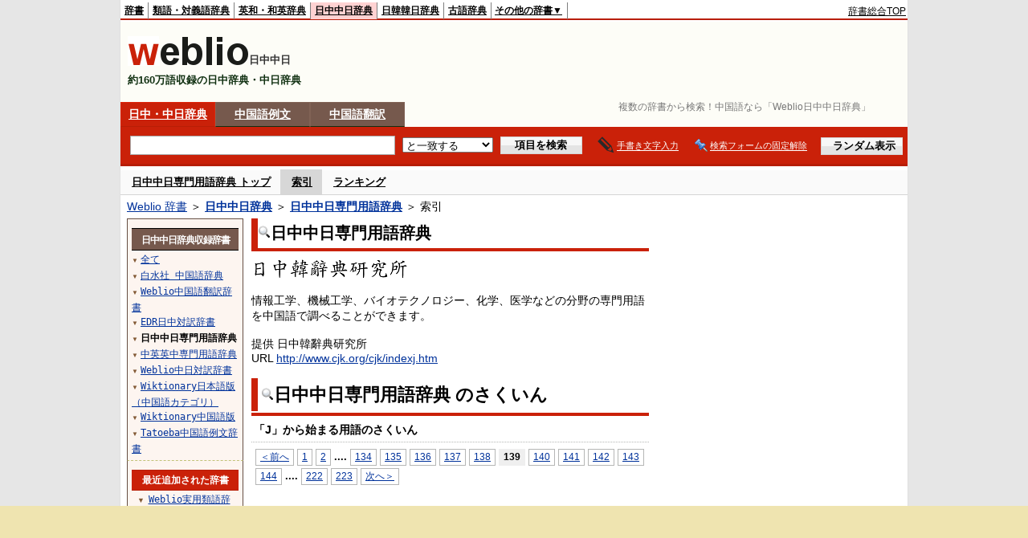

--- FILE ---
content_type: text/html;charset=UTF-8
request_url: https://cjjc.weblio.jp/category/ncsmy/j/139
body_size: 17655
content:
<!DOCTYPE HTML PUBLIC "-//W3C//DTD HTML 4.01 Transitional//EN">
<html lang="ja">
<head>
    <meta http-equiv="Content-Type" content="text/html; charset=UTF-8">

<script type="text/javascript" src="https://cdn.weblio.jp/e7/script/include/lib/jquery.min-1.4.4.js?tst=2026012809"
        charset="UTF-8"></script>
<script type="text/javascript" src="//ajax.googleapis.com/ajax/libs/jqueryui/1.8.24/jquery-ui.min.js"
        charset="UTF-8"></script>
<!-- DataLayer -->
<script>
    
    dataLayer = [{
        
        'splitTest': 'A'
    }];
</script>
<!-- /DataLayer -->
<!-- Start Google Tag Manager -->
<script>
    (function(w,d,s,l,i) {
        w[l]=w[l]||[];
        w[l].push({'gtm.start':new Date().getTime(),event:'gtm.js'});
        var f=d.getElementsByTagName(s)[0],j=d.createElement(s),dl=l!='dataLayer'?'&l='+l:'';
        j.async=true;
        j.src='//www.googletagmanager.com/gtm.js?id='+i+dl;
        f.parentNode.insertBefore(j,f);
    })(window,document,'script','dataLayer','GTM-WCM52W');
</script>
<!-- End Google Tag Manager -->
<script async src="https://securepubads.g.doubleclick.net/tag/js/gpt.js"></script>
<script type='text/javascript'>
  var googletag = googletag || {};
  googletag.cmd = googletag.cmd || [];
</script>

<script type="text/javascript">
  googletag.cmd.push(function () {
    googletag.defineSlot(
      '/2211331/Weblio_cjjc_728_90',
      [728, 90],
      'div-gpt-ad-1550728205690-0'
    ).addService(googletag.pubads());
    googletag.defineSlot(
      '/2211331/Weblio_cjjc_RightTop_300_600',
      [300, 600],
      'div-gpt-ad-1550728594278-0'
    ).addService(googletag.pubads());
    googletag.defineSlot(
      '/2211331/Weblio_PC_cjjc_Overlay_728x90',
      [728, 90],
      'div-gpt-ad-1715242960597-0'
    ).addService(googletag.pubads());

    
    googletag.pubads().enableSingleRequest();
    googletag.enableServices();
  });
</script>
<link rel="manifest" href="https://cjjc.weblio.jp/manifest.json"/>
<link rel="icon" sizes="144x144" href="https://cdn.weblio.jp/e7/img/favicon/cjjc.png"/>
<link rel="apple-touch-icon" href="https://cdn.weblio.jp/e7/img/favicon/cjjc.png"/>
<title>索引「J」139ページ目 - 日中中日専門用語 - Weblio日中中日辞典</title>
<meta name="description" content="日中中日専門用語辞典の索引「J」139ページ目。例えば、集、级、楫、jí biàn、级别、jí bié、极半径、jí bàn jìng、疾病、jí bìng、などの用語があります。">
<meta name="keywords" content="日中中日専門用語辞典,Weblio日中中日辞典,集,级,楫,jí biàn,级别,jí bié,极半径,jí bàn jìng,疾病,jí bìng">
<link rel="stylesheet" type="text/css"
      href="https://cdn.weblio.jp/e7/styles/pc/cjjc/wordlist/root.css?tst=2026012809">
<script type="text/javascript" src="https://cdn.weblio.jp/e7/script/word_list.js?tst=2026012809"
        charset="UTF-8"></script>
<script type="text/javascript" src="https://cdn.weblio.jp/e7/script/fix_form_box.js?tst=2026012809"
        charset="UTF-8"></script>
<style>
    .mainWL{
        font-family:"MS Gothic","平成角ゴシック",monospace;
        line-height:1.5em;
        text-align:left;
        padding:0;
    }

    .CtgryUlL{
        float:left;
        margin:0 0 10px 0;
        padding:0 0 10px 0;
        text-align:left;
        width:35%;
    }

    .CtgryUlR{
        float:right;
        margin:0 5px 10px 0;
        padding:0 0 10px 0;
        text-align:left;
        width:35%;
    }

    .CtgryUlL li,.CtgryUlR li{
        background:url(https://cdn.weblio.jp/e7/img/icons/IconArrBrn.png) no-repeat left center;
        font-family:arial, sans-serif;
        font-size:1.1em;
        list-style:none;
        margin:9px 0 0 8px;
        padding:1px 0 0 10px;
    }

    ul.RankBc{
        color:#000;
        line-height:1.5em;
        list-style-image:url(https://cdn.weblio.jp/e7/img/icon_note_gray.png);
        margin:0;
        padding:0 0 0 15px;
    }

    #CtgryNimoji li{
        list-style:none;
        padding:3px 0 3px 15px;
    }

    #CtgryNimoji li.CtgryNimojiTd0{
        background:#fff url(https://cdn.weblio.jp/e7/img/icons/iconArrBS.png) no-repeat 5px center;
    }

    #CtgryNimoji li.CtgryNimojiTd1{
        background:#f9f9e8 url(https://cdn.weblio.jp/e7/img/icons/iconArrBS.png) no-repeat 5px center;
    }

    #CtgryNimoji li.Target2Char{
        background:#76594d url(https://cdn.weblio.jp/e7/img/icons/iconArrWS.png) no-repeat 5px center;
    }

    #CtgryNimoji li.CtgryNimojiTd0 a:link, #CtgryNimoji li.CtgryNimojiTd0 a:visited{
        border:#fff solid 2px;
    }

    #formBoxESelSmtIcn{
        background-image:url(https://cdn.weblio.jp/e7/img/icons/icnOblGy.png);
        background-position:0 0;
        background-repeat:no-repeat;
        display:block;
        float:left;
        height:11px;
        left:2px;
        position:relative;
        top:2px;
        width:11px;
    }

    .formBoxIClIcn{
        background-image:url(https://cdn.weblio.jp/e7/img/icons/FmCancel.png);
        background-repeat:no-repeat;
        border:none;
        cursor:pointer;
        display:block;
        height:22px;
        position:right;
        width:22px;
    }

    .treeBoxC a:link, .treeBoxC a:visited, .treeBoxC a:active{
        font-family:"MS Gothic","平成角ゴシック",monospace;
        line-height:1.5em;
        padding:0 4px 0 5px;
    }

    .mainBoxB table tr td p{
        display:inline;
        font-weight:normal;
        margin:0;
        padding:0 0 0 30px;
    }

    .mainBoxB table tr td p.mainRankU{
        background:url(https://cdn.weblio.jp/e7/img/iconMainRankU.png) no-repeat center center;
        text-align:center;
        width:30px;
    }

    .mainBoxB table tr td p.mainRankD{
        background:url(https://cdn.weblio.jp/e7/img/iconMainRankD.png) no-repeat center center;
        text-align:center;
        width:30px;
    }

    .mainBoxB table tr td p.mainRankS{
        background:url(https://cdn.weblio.jp/e7/img/iconMainRankS.png) no-repeat center center;
        text-align:center;
        width:30px;
    }

    .mainBoxB table tr td p.mainRankN{
        background:url(https://cdn.weblio.jp/e7/img/iconMainRankN.png) no-repeat center center;
        text-align:center;
        width:30px;
    }

    .topAdIMGSp a{
        background:url(https://cdn.weblio.jp/e7/img/iconCrcRd.png) no-repeat left 0.1em;
        font-size:0.9em;
        font-weight:bold;
        padding-left:1.2em;
    }

    .sideBxStGyH{
        background-color:#ccc;
        background-image:url(https://cdn.weblio.jp/e7/img/icons/bgSideBxStGy.png);
        background-position:0 0;
        background-repeat:repeat-x;
        border:#666 solid 1px;
        color:#fff;
        height:24px;
    }

    .sideBxStGyH p{
        font-weight:bold;
        line-height:1.0em;
        margin:4px 0 0 3px;
        padding:0;
    }

    .sideBxAdbH{
        background-color:#ccc;
        background-image:url(https://cdn.weblio.jp/e7/img/icons/bgSideBxStGy.png);
        background-position:0 0;
        background-repeat:repeat-x;
        border:#666 solid 1px;
        color:#fff;
        height:24px;
    }

    .sideBxAdbH p{
        font-weight:bold;
        line-height:1.0em;
        margin:4px 0 0 3px;
        padding:0;
    }

    .sideBxCrmExH{
        background-color:#ccc;
        background-image:url(https://cdn.weblio.jp/e7/img/icons/bgSideBxStGy.png);
        background-position:0 0;
        background-repeat:repeat-x;
        border:#666 solid 1px;
        color:#fff;
        height:24px;
    }

    .sideBxCrmExH p{
        font-weight:bold;
        line-height:1.0em;
        margin:4px 0 0 3px;
        padding:0;
    }

    .adH a{
        background:url(https://cdn.weblio.jp/e7/img/iconArrRd.png) no-repeat left 0.1em;
        margin-right:10px;
        padding-left:12px;
    }

    .adW a{
        background:url(https://cdn.weblio.jp/e7/img/iconArrRd.png) no-repeat left 0.2em;
        margin-right:10px;
        padding-left:12px;
    }

    .wrpCmp{
        border:#0066cc solid;
        border-width:0 0 1px 0;
        height:25px;
        margin:15px 0 5px 0;
    }

    .wrpCmp p{
        border:#0066cc solid;
        border-width:0 0 0 5px;
        font-size:1.3em;
        height:20px;
        margin:0;
        padding:0 0 3px 5px;
    }

    .wrpCmp p a{
        color:#000;
        font-weight:bolder;
    }

    .adU a{
        background:url(https://cdn.weblio.jp/e7/img/iconCrcRd.png) no-repeat left 0.1em;
        font-size:1.1em;
        font-weight:bold;
        padding-left:1.2em;
    }

    .wrpIMCmp{
        border:#0066cc solid;
        border-width:0 0 1px 0;
        height:25px;
        margin:5px 0 5px 0;
    }

    .wrpIMCmp p{
        border:#0066cc solid;
        border-width:0 0 0 5px;
        font-size:1.1em;
        font-weight:bolder;
        height:18px;
        margin:0;
        padding:2px 0 5px 5px;
    }

    .wrpIMCmp p a{
        color:#000;
        font-size:0.8em;
        font-weight:normal;
    }

    .adFISb .adHIcn{
        background-image:url(https://cdn.weblio.jp/e7/img/icons/iconYkP.png);
        background-position:0 0;
        background-repeat:no-repeat;
        display:block;
        float:left;
        height:13px;
        margin:3px 0 0 0;
        padding:0 0 0 0;
        width:14px;
    }

    .adFIBIcn .adHIcn{
        background-image:url(https://cdn.weblio.jp/e7/img/icons/iconYkP.png);
        background-position:-14px 0;
        background-repeat:no-repeat;
        display:block;
        float:left;
        height:13px;
        margin:3px 0 0 0;
        padding:0 0 0 0;
        width:14px;
    }

    .adFISbWrpTwo .adHSpl{
        background-image:url(https://cdn.weblio.jp/e7/img/icons/wRenew/iconPntPk.png);
        background-position:left center;
        background-repeat:no-repeat;
        padding-left:12px;
    }

    .adFISbWrpFt .adFIIcn{
        background-image:url(https://cdn.weblio.jp/e7/img/icons/adBoxArrow.png);
        background-repeat:no-repeat;
        height:40px;
        width:40px;
    }

    .topAdIMM a{
        background:url(https://cdn.weblio.jp/e7/img/iconPrRd.png) no-repeat left 0.1em;
        font-size:0.9em;
        padding-left:2.2em;
    }

    .ocmAdHIcnImg{
        background-image:url(https://cdn.weblio.jp/e7/img/icons/wRenew/iconPntPk.png);
        background-position:left center;
        background-repeat:no-repeat;
        height:10px;
        padding-left:10px;
        width:6px;
    }

    .kanaAlpha{
        display:block;
        font-family:"MS Gothic","平成角ゴシック",monospace;
        font-size:13px;
        margin:0 0 10px 7px;
        line-height:1.85em;
        text-align:left;
    }

    .bulb0{
        background-image:url(https://cdn.weblio.jp/e7/img/icons/iconBLB.png);
        background-position:0 0;
        background-repeat:no-repeat;
        height:0%;
        margin:0 0 0 0;
        padding:0 49px 1px 0;
        position:relative;
        top:-2px;
    }

    .bulb1{
        background-image:url(https://cdn.weblio.jp/e7/img/icons/iconBLB.png);
        background-position:0 -12px;
        background-repeat:no-repeat;
        height:0%;
        margin:0 0 0 0;
        padding:0 49px 1px 0;
        position:relative;
        top:-2px;
    }

    .bulb2{
        background-image:url(https://cdn.weblio.jp/e7/img/icons/iconBLB.png);
        background-position:0 -24px;
        background-repeat:no-repeat;
        height:0%;
        margin:0 0 0 0;
        padding:0 49px 1px 0;
        position:relative;
        top:-2px;
    }

    .bulb3{
        background-image:url(https://cdn.weblio.jp/e7/img/icons/iconBLB.png);
        background-position:0 -36px;
        background-repeat:no-repeat;
        height:0%;
        margin:0 0 0 0;
        padding:0 49px 1px 0;
        position:relative;
        top:-2px;
    }

    .bulb4{
        background-image:url(https://cdn.weblio.jp/e7/img/icons/iconBLB.png);
        background-position:0 -48px;
        background-repeat:no-repeat;
        height:0%;
        margin:0 0 0 0;
        padding:0 49px 1px 0;
        position:relative;
        top:-2px;
    }

    .bulb5{
        background-image:url(https://cdn.weblio.jp/e7/img/icons/iconBLB.png);
        background-position:0 -60px;
        background-repeat:no-repeat;
        height:0%;
        margin:0 0 0 0;
        padding:0 49px 1px 0;
        position:relative;
        top:-2px;
    }

    .sideBxStApHCmn{
        background-color:#ccc;
        background-image:url(https://cdn.weblio.jp/e7/img/icons/bgSideBxStGy.png);
        background-position:0 0;
        background-repeat:repeat-x;
        border:#666 solid 1px;
        color:#fff;
        height:24px;
        padding:0;
        margin:0;
        _width:300px;
    }

    .sideBxStApHCmn p{
        font-weight:bold;
        line-height:1.0em;
        margin:4px 0 0 3px;
        padding:0;
    }

    .sideBxPblshDlH{
        background-color:#ccc;
        background-image:url(https://cdn.weblio.jp/e7/img/icons/bgSideBxStGy.png);
        background-position:0 0;
        background-repeat:repeat-x;
        border:#666 solid 1px;
        color:#fff;
        height:24px;
        margin:0;
        padding:0;
        _width:300px;
    }

    .sideBxPblshDlH p{
        font-weight:bold;
        line-height:1.0em;
        margin:4px 0 0 3px;
        padding:0;
    }

    .sideBoxWLH{
        background:url(https://cdn.weblio.jp/e7/img/cateSideBBgGry.png) no-repeat;
        border:#0066cc solid;
        border-width:0 0 1px 5px;
        font-weight:bold;
        height:25px;
    }

    .sideBoxWLH p{
        margin:0;
        padding:2px 0 0 2px;
    }

    sideWordList *{
        font-family:"MS Gothic","平成角ゴシック",monospace;
    }

    .sideBoxRH{
        border:#0066cc solid 1px;
        color:#ffffff;
        font-weight:bold;
        margin:0;
    }

    .sideBoxRH p{
        background-color:#0066cc;
        border:#fff solid 1px;
        font-weight:bold;
        margin:0;
        padding:3px;
    }

    .sideBoxRC{
        border:#0066cc solid;
        border-width:0 1px 1px 1px;
        margin-bottom:10px;
        padding:0 0 15px 0;
        text-align:center;
    }

    .sideRankHH a{
        background:url(https://cdn.weblio.jp/e7/img/iconBoxArrBl.png) no-repeat left center;
        padding:0 0 0 15px;
    }

    .sideRankHM a{
        background:url(https://cdn.weblio.jp/e7/img/iconBoxArrBl.png) no-repeat left center;
        padding:0 0 0 15px;
    }

    .sideRankHL a{
        background:url(https://cdn.weblio.jp/e7/img/iconBoxArrBl.png) no-repeat left center;
        padding:0 0 0 15px;
    }

    .sideBoxRC table tr td p{
        display:inline;
        font-weight:normal;
        margin:0;
        padding:0 0 0 30px;
    }

    .sideBoxRC table tr td p.sideRankU{
        background:url(https://cdn.weblio.jp/e7/img/iconSideRankU.png) no-repeat center center;
        text-align:center;
        width:30px;
    }

    .sideBoxRC table tr td p.sideRankD{
        background:url(https://cdn.weblio.jp/e7/img/iconSideRankD.png) no-repeat center center;
        text-align:center;
        width:30px;
    }

    .sideBoxRC table tr td p.sideRankS{
        background:url(https://cdn.weblio.jp/e7/img/iconSideRankS.png) no-repeat center center;
        text-align:center;
        width:30px;
    }

    .sideBoxRC table tr td p.sideRankN{
        background:url(https://cdn.weblio.jp/e7/img/iconSideRankN.png) no-repeat center center;
        text-align:center;
        width:30px;
    }

    .sideRank .sideRankMO{
        background:url(https://cdn.weblio.jp/e7/img/iconPlus.png) no-repeat;
        margin:10px 0 10px 20px;
        padding-left:12px;
    }

    .sideRank .sideRankMC{
        background:url(https://cdn.weblio.jp/e7/img/iconMinus.png) no-repeat;
        margin:10px 0 10px 20px;
        padding-left:12px;
    }

    .sideRankD div{
        float:left;
        padding-left:10px;
    }

    .sideRankD div p{
        background:url(https://cdn.weblio.jp/e7/img/arrow_right_grn.png) no-repeat;
        margin:10px 0 10px 30px;
        padding-left:10px;
    }

    .sideBoxCal{
        border:#0066cc solid;
        border-width:0 1px 1px 1px;
        margin-bottom:10px;
        padding:0 0 15px 0;
        text-align:center;
    }

    .sideBoxCal div.sideRankBtnY{
        border-bottom:#0066cc dotted 2px;
        padding:4px 0 8px 2px;
        text-align:left;
    }

    .sideBoxCal div.sideRankBtnM{
        border-bottom:#0066cc dotted 1px;
        padding:6px 0 2px 20px;
        text-align:left;
    }

    .sideBoxBRH{
        border:#0066cc solid 1px;
        color:#ffffff;
        font-weight:bold;
        margin:0;
    }

    .sideBoxBRH p{
        background-color:#0066cc;
        border:#fff solid 1px;
        font-weight:bold;
        margin:0;
        padding:3px;
    }

    .sideBoxBRC{
        border:#0066cc solid;
        border-width:0 1px 1px 1px;
        margin-bottom:10px;
        padding:6px 6px 0 6px;
    }

    #imageTemp{
        cursor:url(https://cdn.weblio.jp/e7/img/icons/pencilHandWrite.png) 0 10, auto;
        left:1px;
        position:absolute;
        top:1px;
    }
</style><link rel="preload"
      href="https://cdn.weblio.jp/e7/script/include/speed/google_ads_speed_loading_manager.js?tst=2026012809"
      as="script">
<script defer
        src="https://cdn.weblio.jp/e7/script/include/speed/google_ads_speed_loading_manager.js?tst=2026012809"></script>
<script type="text/javascript">handwritingRecognitionCn("7b908adfc94c0f86");</script></head>
<body>
<!-- Start Google Tag Manager (noscript) -->
<noscript>
  <iframe src="//www.googletagmanager.com/ns.html?id=GTM-WCM52W" height="0" width="0" style="display:none;visibility:hidden"></iframe>
</noscript>
<!-- End Google Tag Manager (noscript) -->
<div ID=base>
    <div ID=layout>
        <a name="top"></a>
        <div ID=headMidashiC><h1 title="複数の辞書から検索！中国語なら「Weblio日中中日辞典」">複数の辞書から検索！中国語なら「Weblio日中中日辞典」</h1></div>
<div ID=headBarC>
    <div ID=headBarL>
        <p>
    <a href="https://www.weblio.jp/" title="辞典・百科事典の検索サービス - Weblio辞書">辞書</a>
</p>
<p>
    <a href="https://thesaurus.weblio.jp/" title="類語辞典・シソーラス・対義語 - Weblio辞書">類語・対義語辞典</a>
</p>
<p>
    <a href="https://ejje.weblio.jp/" title="英和辞典・和英辞典 - Weblio辞書">英和・和英辞典</a>
</p>
<p class=headBarSelC>
    <a href="https://cjjc.weblio.jp/" title="中国語辞書 - Weblio日中中日辞典">日中中日辞典</a>
</p>
<p>
    <a href="https://kjjk.weblio.jp/" title="韓国語辞書 - Weblio日韓韓日辞典">日韓韓日辞典</a>
</p>
<p>
    <a href="https://kobun.weblio.jp/" title="古文辞書 - Weblio古語辞典">古語辞典</a>
</p>
<ul 
        ID=NaviNoPulDwn
        onmouseout="showGlobalNaviOtherLinks();"
        onmouseover="showGlobalNaviOtherLinks();">
    <li ID=NaviNoPulDwnLi>その他の辞書▼
        <ul ID=NaviNoPulDwnLiUl>
            <li class=NaviNoPulDwnLiUlLi>
                <a href="https://fjjf.weblio.jp/" title="フランス語辞書 - Weblioフランス語辞典">フランス語辞典</a></li>
            </li>
            <li class=NaviNoPulDwnLiUlLi>
                <a href="https://njjn.weblio.jp/" title="インドネシア語辞書 - Weblioインドネシア語辞典">インドネシア語辞典</a>
            </li>
            <li class=NaviNoPulDwnLiUlLi>
                <a href="https://tjjt.weblio.jp/" title="タイ語辞書 - Weblioタイ語辞典">タイ語辞典</a>
            </li>
            <li class=NaviNoPulDwnLiUlLi>
                <a href="https://vjjv.weblio.jp/" title="ベトナム語辞書 - Weblioベトナム語辞典">ベトナム語辞典</a>
            </li>
            </ul>
    </li>
</ul>
</div>
    <div ID=headBarR>
        <span class=headBarRLg>
            <span id=hdUsrInfoJS title="ログイン"></span></span>
        <a href="https://www.weblio.jp/"
           title="辞典・百科事典の検索サービス - Weblio辞書">辞書総合TOP</a>
        </div>
    <b class=clr></b>
</div>


<table ID=logoBar summary="検索ボックスのテーブル">
<tr>
<td ID=logoBarL>
<a href="https://cjjc.weblio.jp/" title="中国語辞書 - Weblio日中中日辞典"><img src="https://cdn.weblio.jp/e7/img/logoC_LM.png" alt="中国語辞書 - Weblio日中中日辞典"></a><span class=logoBarLCj>日中中日</span>

<div ID=logoBarCC>約160万語収録の日中辞典・中日辞典</div>

</td>
<td ID=logoBarR>
  <div id="head-banner" class="ads-loader" style="width: 728px; height: 90px;">
    <div id="div-gpt-ad-1550728205690-0"></div>
  </div>
</td>
</tr>
</table>
<form action="https://cjjc.weblio.jp/content_find" method="get" name="f">
<div ID=formBoxWrp>
<p class=formBoxCC>
<a href="https://cjjc.weblio.jp/" title="日中・中日辞典">日中・中日辞典</a>
</p>
<p onclick="ht(this, 'https://cjjc.weblio.jp/sentence/content/');" class=formBoxCW>
<a onclick="return cu(this, 'https://cjjc.weblio.jp/sentence/content/')" href="https://cjjc.weblio.jp/sentence/" title="中国語例文">中国語例文</a></p>
<p class=formBoxCW>
<a href="https://translate.weblio.jp/chinese/" title="中国語翻訳">中国語翻訳</a>
</p>
<br class=clr>
<div ID=formBoxCntC><table ID=headBxT><tr><td ID=headBxTL><table class=formBoxIWrp><tr><td><input class="formBoxITxt" value="" maxlength="2048" type="text" name="query" id="combo_txt"></td><td><span class="combo_txt_clr formBoxIClIcnNon">&nbsp;</span></td></tr></table></td><td ID=headBxTC><select name="searchType" class=formSelect>
<option value="exact" selected>と一致する</option>
<option value="prefix">で始まる</option>
<option value="contains">を含む</option>
<option value="suffix">で終わる</option>
<option value="text">を解説文に含む</option>
</select>
</td>
<td ID=headBxTR><input type="submit" value="項目を検索" class=formButton><span class=inKoWrp><span class=inKoH>&nbsp;</span><span class=inKoB>&nbsp;</span></span></td><td class=hwrPpUpTrgr><img src="https://cdn.weblio.jp/e7/img/icons/iconhwrPpUp.png" alt="" class=hwrPpUpTrgrBtn><b>手書き文字入力</b></td>
<td class=formBoxLEBtnFxWrp><img src="https://cdn.weblio.jp/e7/img/icons/iconFxFmOn.png" alt="" class=formBoxLEFxFmBtn><b class=formBoxLEFxFmTxt></b></td>
<td ID=formBoxR><input type="submit" name="random-select" value="ランダム表示" class=formBoxRd><span class=inRnWrp><span class=inRnCnt><span class=inRnH>&nbsp;</span><span class=inRnB>&nbsp;</span></span></span></td></tr></table><br class=clr></div></div></form><form action="https://cjjc.weblio.jp/content_find" method="get" name="fhfx">
<input type="hidden" name="fixFmFocusType" value="">
<div ID=formFixBoxWrp>
<div ID=formFixBoxB>
<div ID=formFixBoxCntC><table ID=headFixBxT><tr><td ID=headFixBxTL><table class=formBoxIWrp>
<tr><td><input class="formBoxITxt" value="" maxlength="2048" type="text" name="query" id="combo_fix_txt"></td><td><span class="combo_txt_clr formBoxIClIcnNon">&nbsp;</span></td></tr></table></td><td ID=headFixBxTC><select name="searchType" class=formSelect>
<option value="exact" selected>と一致する</option>
<option value="prefix">で始まる</option>
<option value="contains">を含む</option>
<option value="suffix">で終わる</option>
<option value="text">を解説文に含む</option>
</select>
</td>
<td ID=headFixBxTR><input type="submit" value="項目を検索" class=formButton><span class=inKoWrp><span class=inKoH>&nbsp;</span><span class=inKoB>&nbsp;</span></span></td><td class=hwrPpUpTrgr><img src="https://cdn.weblio.jp/e7/img/icons/iconhwrPpUp.png" alt="" class=hwrPpUpTrgrBtn><b>手書き文字入力</b></td>
<td class=formBoxLEBtnFxWrp><img src="https://cdn.weblio.jp/e7/img/icons/iconFxFmOn.png" alt="" class=formBoxLEFxFmBtn><b class=formBoxLEFxFmTxt></b></td>
<td ID=formFixBoxR><input type="submit" name="random-select" value="ランダム表示" class=formBoxRd><span class=inRnWrp><span class=inRnCnt><span class=inRnH>&nbsp;</span><span class=inRnB>&nbsp;</span></span></span></td></tr></table><br class=clr>
</div>
<br class=clr></div></div></form>
<script type="text/javascript"><!--
$(document).ready(function(){

});

//--></script>
<div ID=headBoxCmk>
  </div>
<!-- メニュー開始 -->
<div ID=menu>
<div ID=menuWrap><!--[if IE]><div ID=menuWrapIE><![endif]--><div class=menuOff><a href="https://cjjc.weblio.jp/cat/ncsmy">日中中日専門用語辞典 トップ</a></div><div class=menuOn><a href="https://cjjc.weblio.jp/category/ncsmy" class=selectedMenu>索引</a></div><div class=menuOff><a href="https://cjjc.weblio.jp/ranking/ncsmy">ランキング</a></div><br class=clr>
<!--[if IE]></div><![endif]--></div></div>
<!-- /メニュー終了 -->
<div ID=topic><a href="https://www.weblio.jp/" title="辞典・百科事典の検索サービス - Weblio辞書">Weblio 辞書</a> ＞ <b><a href="https://cjjc.weblio.jp/" title="日中中日辞典">日中中日辞典</a></b> ＞ <b><a href="https://cjjc.weblio.jp/cat/ncsmy" title="日中中日専門用語辞典">日中中日専門用語辞典</a></b> ＞ 索引</div>

        <!-- コンテンツ開始 -->
        <div ID=wrapper>

            <!-- メイン開始 -->
            <div ID=main>

                <!-- メインナビ開始 -->
                <div class=mainBoxH>
<h2><img src="https://cdn.weblio.jp/e7/img/IconMagnif.png" alt="">日中中日専門用語辞典</h2>
</div>
<div class=mainBoxB>
<table ID=introLgDict>
<tr>
<td>
<a href="https://www.weblio.jp/redirect?dictCode=NCSMY&amp;url=http%3A%2F%2Fwww.cjk.org%2Fcjk%2Findexj.htm" class=lgDict><img class=lgDictLg src="https://cdn.weblio.jp/e7/img/lg_ncsmy.png" alt="日中韓辭典研究所" width="196" height="31"><img src="https://cdn.weblio.jp/e7/img/spacer.gif" class=lgDictSp alt="日中韓辭典研究所" width="198" height="33" style="display:block;position:relative;margin-top:-33px;"></a><br>
情報工学、機械工学、バイオテクノロジー、化学、医学などの分野の専門用語を中国語で調べることができます。<br><br>
提供 日中韓辭典研究所<br>
URL <a href="https://www.weblio.jp/redirect?dictCode=NCSMY&amp;url=http%3A%2F%2Fwww.cjk.org%2Fcjk%2Findexj.htm" title="">http://www.cjk.org/cjk/indexj.htm</a>
</td>
</tr>
</table>

</div>
<!-- メインナビ終了 -->

                <div class=mainBoxH>
                            <table>
                                <tr>
                                    <td class=mainBoxHTL><h2><img
                                            src="https://cdn.weblio.jp/e7/img/IconMagnif.png"
                                            alt="">日中中日専門用語辞典 のさくいん</h2></td>
                                    <td class=mainBoxHTR></td>
                                </tr>
                            </table>
                        </div>
                        <div class=mainBoxB>
                            <p class=kashira>
                                「J」から始まる用語のさくいん
                            </p>
                            <div class=CtgryPg>
                                <!--[if !IE]>--><span class=CtgryPgNIE><!--<![endif]-->
<a href="https://cjjc.weblio.jp/category/ncsmy/j/138">＜前へ</a> 
<a href="https://cjjc.weblio.jp/category/ncsmy/j/1">1</a>
<a href="https://cjjc.weblio.jp/category/ncsmy/j/2">2</a>
<span class=tripleDot>...</span>.
<a href="https://cjjc.weblio.jp/category/ncsmy/j/134">134</a>
<a href="https://cjjc.weblio.jp/category/ncsmy/j/135">135</a>
<a href="https://cjjc.weblio.jp/category/ncsmy/j/136">136</a>
<a href="https://cjjc.weblio.jp/category/ncsmy/j/137">137</a>
<a href="https://cjjc.weblio.jp/category/ncsmy/j/138">138</a>
<span class=TargetPage>139</span>
<a href="https://cjjc.weblio.jp/category/ncsmy/j/140">140</a>
<a href="https://cjjc.weblio.jp/category/ncsmy/j/141">141</a>
<a href="https://cjjc.weblio.jp/category/ncsmy/j/142">142</a>
<a href="https://cjjc.weblio.jp/category/ncsmy/j/143">143</a>
<a href="https://cjjc.weblio.jp/category/ncsmy/j/144">144</a>
<span class=tripleDot>...</span>.
<a href="https://cjjc.weblio.jp/category/ncsmy/j/222">222</a>
<a href="https://cjjc.weblio.jp/category/ncsmy/j/223">223</a>
<a href="https://cjjc.weblio.jp/category/ncsmy/j/140">次へ＞</a>
<!--[if !IE]>--></span><!--<![endif]-->
<br>
</div>
                            <br>
                            <div class=CtgryLink>
                                <ul ID="CtgryNimoji">
                                    <li ID="CtgryNimojiHead">絞込み</li>
                                    <li class=Target2Char><b class=TargetCharC>J</b></li>
<li class=CtgryNimojiTd0><a href="https://cjjc.weblio.jp/category/ncsmy/j-a">JA</a></li>
<li class=CtgryNimojiTd1><b class=NoEntry>JB</b></li>
<li class=CtgryNimojiTd0><b class=NoEntry>JC</b></li>
<li class=CtgryNimojiTd1><a href="https://cjjc.weblio.jp/category/ncsmy/j-d">JD</a></li>
<li class=CtgryNimojiTd0><a href="https://cjjc.weblio.jp/category/ncsmy/j-e">JE</a></li>
<li class=CtgryNimojiTd1><b class=NoEntry>JF</b></li>
<li class=CtgryNimojiTd0><b class=NoEntry>JG</b></li>
<li class=CtgryNimojiTd1><b class=NoEntry>JH</b></li>
<li class=CtgryNimojiTd0><a href="https://cjjc.weblio.jp/category/ncsmy/j-i">JI</a></li>
<li class=CtgryNimojiTd1><a href="https://cjjc.weblio.jp/category/ncsmy/j-j">JJ</a></li>
<li class=CtgryNimojiTd0><b class=NoEntry>JK</b></li>
<li class=CtgryNimojiTd1><b class=NoEntry>JL</b></li>
<li class=CtgryNimojiTd0><b class=NoEntry>JM</b></li>
<li class=CtgryNimojiTd1><b class=NoEntry>JN</b></li>
<li class=CtgryNimojiTd0><b class=NoEntry>JO</b></li>
<li class=CtgryNimojiTd1><a href="https://cjjc.weblio.jp/category/ncsmy/j-p">JP</a></li>
<li class=CtgryNimojiTd0><b class=NoEntry>JQ</b></li>
<li class=CtgryNimojiTd1><b class=NoEntry>JR</b></li>
<li class=CtgryNimojiTd0><b class=NoEntry>JS</b></li>
<li class=CtgryNimojiTd1><b class=NoEntry>JT</b></li>
<li class=CtgryNimojiTd0><a href="https://cjjc.weblio.jp/category/ncsmy/j-u">JU</a></li>
<li class=CtgryNimojiTd1><b class=NoEntry>JV</b></li>
<li class=CtgryNimojiTd0><b class=NoEntry>JW</b></li>
<li class=CtgryNimojiTd1><a href="https://cjjc.weblio.jp/category/ncsmy/j-x">JX</a></li>
<li class=CtgryNimojiTd0><b class=NoEntry>JY</b></li>
<li class=CtgryNimojiTd1><b class=NoEntry>JZ</b></li>
<li class=CtgryNimojiTd0><b class=NoEntry>J(50音)</b></li>
<li class=CtgryNimojiTd1><b class=NoEntry>J(タイ文字)</b></li>
<li class=CtgryNimojiTd0><b class=NoEntry>J(数字)</b></li>
<li class=CtgryNimojiTd1><b class=NoEntry>J(記号)</b></li>
</ul>
                                <ul class=CtgryUlL>
<li><a href="https://cjjc.weblio.jp/content/%E9%9B%86" title="集" class=crosslink>集</a></li>
<li><a href="https://cjjc.weblio.jp/content/%E7%BA%A7" title="级" class=crosslink>级</a></li>
<li><a href="https://cjjc.weblio.jp/content/%E6%A5%AB" title="楫" class=crosslink>楫</a></li>
<li><a href="https://cjjc.weblio.jp/content/j%C3%AD+bi%C3%A0n" title="jí biàn" class=crosslink>jí biàn</a></li>
<li><a href="https://cjjc.weblio.jp/content/%E7%BA%A7%E5%88%AB" title="级别" class=crosslink>级别</a></li>
<li><a href="https://cjjc.weblio.jp/content/j%C3%AD+bi%C3%A9" title="jí bié" class=crosslink>jí bié</a></li>
<li><a href="https://cjjc.weblio.jp/content/%E6%9E%81%E5%8D%8A%E5%BE%84" title="极半径" class=crosslink>极半径</a></li>
<li><a href="https://cjjc.weblio.jp/content/j%C3%AD+b%C3%A0n+j%C3%ACng" title="jí bàn jìng" class=crosslink>jí bàn jìng</a></li>
<li><a href="https://cjjc.weblio.jp/content/%E7%96%BE%E7%97%85" title="疾病" class=crosslink>疾病</a></li>
<li><a href="https://cjjc.weblio.jp/content/j%C3%AD+b%C3%ACng" title="jí bìng" class=crosslink>jí bìng</a></li>
<li><a href="https://cjjc.weblio.jp/content/%E7%96%BE%E7%97%85%E7%97%85%E7%90%86%E5%AD%A6" title="疾病病理学" class=crosslink>疾病病理学</a></li>
<li><a href="https://cjjc.weblio.jp/content/j%C3%AD+b%C3%ACng+b%C3%ACng+l%C7%90+xu%C3%A9" title="jí bìng bìng lǐ xué" class=crosslink>jí bìng bìng lǐ xué</a></li>
<li><a href="https://cjjc.weblio.jp/content/%E7%96%BE%E7%97%85%E4%BF%9D%E9%99%A9" title="疾病保险" class=crosslink>疾病保险</a></li>
<li><a href="https://cjjc.weblio.jp/content/j%C3%AD+b%C3%ACng+b%C7%8Eo+xi%C7%8En" title="jí bìng bǎo xiǎn" class=crosslink>jí bìng bǎo xiǎn</a></li>
<li><a href="https://cjjc.weblio.jp/content/%E7%96%BE%E7%97%85%E8%A1%A5%E5%8A%A9%E9%87%91" title="疾病补助金" class=crosslink>疾病补助金</a></li>
<li><a href="https://cjjc.weblio.jp/content/j%C3%AD+b%C3%ACng+b%C7%94+zh%C3%B9+j%C4%ABn" title="jí bìng bǔ zhù jīn" class=crosslink>jí bìng bǔ zhù jīn</a></li>
<li><a href="https://cjjc.weblio.jp/content/%E7%96%BE%E7%97%85%E4%BC%A0%E6%92%AD" title="疾病传播" class=crosslink>疾病传播</a></li>
<li><a href="https://cjjc.weblio.jp/content/j%C3%AD+b%C3%ACng+chu%C3%A1n+b%C5%8D" title="jí bìng chuán bō" class=crosslink>jí bìng chuán bō</a></li>
<li><a href="https://cjjc.weblio.jp/content/%E7%96%BE%E7%97%85%E7%9A%84" title="疾病的" class=crosslink>疾病的</a></li>
<li><a href="https://cjjc.weblio.jp/content/j%C3%AD+b%C3%ACng+de" title="jí bìng de" class=crosslink>jí bìng de</a></li>
<li><a href="https://cjjc.weblio.jp/content/%E7%96%BE%E7%97%85%E5%9C%B0%E7%90%86%E5%AD%A6" title="疾病地理学" class=crosslink>疾病地理学</a></li>
<li><a href="https://cjjc.weblio.jp/content/j%C3%AD+b%C3%ACng+d%C3%AC+l%C7%90+xu%C3%A9" title="jí bìng dì lǐ xué" class=crosslink>jí bìng dì lǐ xué</a></li>
<li><a href="https://cjjc.weblio.jp/content/%E7%96%BE%E7%97%85%E6%AF%92%E7%B4%A0" title="疾病毒素" class=crosslink>疾病毒素</a></li>
<li><a href="https://cjjc.weblio.jp/content/j%C3%AD+b%C3%ACng+d%C3%BA+s%C3%B9" title="jí bìng dú sù" class=crosslink>jí bìng dú sù</a></li>
<li><a href="https://cjjc.weblio.jp/content/%E7%96%BE%E7%97%85%E5%88%86%E7%B1%BB%E6%B3%95" title="疾病分类法" class=crosslink>疾病分类法</a></li>
<li><a href="https://cjjc.weblio.jp/content/j%C3%AD+b%C3%ACng+f%C4%93n+l%C3%A8i+f%C7%8E" title="jí bìng fēn lèi fǎ" class=crosslink>jí bìng fēn lèi fǎ</a></li>
<li><a href="https://cjjc.weblio.jp/content/%E7%96%BE%E7%97%85%E5%88%86%E7%B1%BB%E5%AD%A6" title="疾病分类学" class=crosslink>疾病分类学</a></li>
<li><a href="https://cjjc.weblio.jp/content/j%C3%AD+b%C3%ACng+f%C4%93n+l%C3%A8i+xu%C3%A9" title="jí bìng fēn lèi xué" class=crosslink>jí bìng fēn lèi xué</a></li>
<li><a href="https://cjjc.weblio.jp/content/%E7%96%BE%E7%97%85%E5%88%86%E7%B1%BB%E5%AD%A6%E7%9A%84" title="疾病分类学的" class=crosslink>疾病分类学的</a></li>
<li><a href="https://cjjc.weblio.jp/content/j%C3%AD+b%C3%ACng+f%C4%93n+l%C3%A8i+xu%C3%A9+de" title="jí bìng fēn lèi xué de" class=crosslink>jí bìng fēn lèi xué de</a></li>
<li><a href="https://cjjc.weblio.jp/content/%E7%96%BE%E7%97%85%E6%84%9F%E7%BC%BA%E5%A4%B1" title="疾病感缺失" class=crosslink>疾病感缺失</a></li>
<li><a href="https://cjjc.weblio.jp/content/j%C3%AD+b%C3%ACng+g%C7%8En+qu%C4%93+sh%C4%AB" title="jí bìng gǎn quē shī" class=crosslink>jí bìng gǎn quē shī</a></li>
<li><a href="https://cjjc.weblio.jp/content/%E7%96%BE%E7%97%85%E6%8E%A7%E5%88%B6%E4%B8%AD%E5%BF%83" title="疾病控制中心" class=crosslink>疾病控制中心</a></li>
<li><a href="https://cjjc.weblio.jp/content/j%C3%AD+b%C3%ACng+k%C3%B2ng+zh%C3%AC+zh%C5%8Dng+x%C4%ABn" title="jí bìng kòng zhì zhōng xīn" class=crosslink>jí bìng kòng zhì zhōng xīn</a></li>
<li><a href="https://cjjc.weblio.jp/content/%E7%96%BE%E7%97%85%E6%81%90%E6%80%96" title="疾病恐怖" class=crosslink>疾病恐怖</a></li>
<li><a href="https://cjjc.weblio.jp/content/j%C3%AD+b%C3%ACng+k%C7%92ng+b%C3%B9" title="jí bìng kǒng bù" class=crosslink>jí bìng kǒng bù</a></li>
<li><a href="https://cjjc.weblio.jp/content/%E7%96%BE%E7%97%85%E5%A4%96%E5%9B%A0" title="疾病外因" class=crosslink>疾病外因</a></li>
<li><a href="https://cjjc.weblio.jp/content/j%C3%AD+b%C3%ACng+w%C3%A0i+y%C4%ABn" title="jí bìng wài yīn" class=crosslink>jí bìng wài yīn</a></li>
<li><a href="https://cjjc.weblio.jp/content/%E7%96%BE%E7%97%85%E9%A2%84%E9%98%B2" title="疾病预防" class=crosslink>疾病预防</a></li>
<li><a href="https://cjjc.weblio.jp/content/j%C3%AD+b%C3%ACng+y%C3%B9+f%C3%A1ng" title="jí bìng yù fáng" class=crosslink>jí bìng yù fáng</a></li>
<li><a href="https://cjjc.weblio.jp/content/%E5%90%89%E4%BC%AF" title="吉伯" class=crosslink>吉伯</a></li>
<li><a href="https://cjjc.weblio.jp/content/j%C3%AD+b%C3%B3" title="jí bó" class=crosslink>jí bó</a></li>
<li><a href="https://cjjc.weblio.jp/content/%E5%90%89%E5%B8%83%E6%A3%AE%E6%B7%B7%E5%90%88%E6%AF%94%E4%BE%8B%E8%AE%A1%E7%AE%97%E6%B3%95" title="吉布森混合比例计算法" class=crosslink>吉布森混合比例计算法</a></li>
<li><a href="https://cjjc.weblio.jp/content/j%C3%AD+b%C3%B9+s%C4%93n+h%C3%B9n+h%C3%A9+b%C7%90+l%C3%AC+j%C3%AC+su%C3%A0n+f%C7%8E" title="jí bù sēn hùn hé bǐ lì jì suàn fǎ" class=crosslink>jí bù sēn hùn hé bǐ lì jì suàn fǎ</a></li>
<li><a href="https://cjjc.weblio.jp/content/%E5%90%89%E5%B8%83%E6%A3%AE%E6%B7%B7%E5%90%88%E6%B3%95" title="吉布森混合法" class=crosslink>吉布森混合法</a></li>
<li><a href="https://cjjc.weblio.jp/content/j%C3%AD+b%C3%B9+s%C4%93n+h%C3%B9n+h%C3%A9+f%C7%8E" title="jí bù sēn hùn hé fǎ" class=crosslink>jí bù sēn hùn hé fǎ</a></li>
<li><a href="https://cjjc.weblio.jp/content/%E5%90%89%E5%B8%83%E6%96%AF-%E6%9D%9C%E5%AE%89%E6%96%B9%E7%A8%8B" title="吉布斯-杜安方程" class=crosslink>吉布斯-杜安方程</a></li>
<li><a href="https://cjjc.weblio.jp/content/j%C3%AD+b%C3%B9+s%C4%AB+d%C3%B9+%C4%81n+f%C4%81ng+ch%C3%A9ng" title="jí bù sī dù ān fāng chéng" class=crosslink>jí bù sī dù ān fāng chéng</a></li>
<li><a href="https://cjjc.weblio.jp/content/j%C3%AD+b%C3%B9+s%C4%AB+h%C3%A0i+m%C7%94+hu%C3%B2+z%C4%AB+f%C4%81ng+ch%C3%A9ng" title="jí bù sī hài mǔ huò zī fāng chéng" class=crosslink>jí bù sī hài mǔ huò zī fāng chéng</a></li>
<li><a href="https://cjjc.weblio.jp/content/%E5%90%89%E5%B8%83%E6%96%AF%E7%9B%B8%E5%BE%8B" title="吉布斯相律" class=crosslink>吉布斯相律</a></li>
</ul>
<ul class=CtgryUlR>
<li><a href="https://cjjc.weblio.jp/content/%E6%A3%98%E6%B3%A2%E5%8F%91%E6%94%BE" title="棘波发放" class=crosslink>棘波发放</a></li>
<li><a href="https://cjjc.weblio.jp/content/j%C3%AD+b%C5%8D+f%C4%81+f%C3%A0ng" title="jí bō fā fàng" class=crosslink>jí bō fā fàng</a></li>
<li><a href="https://cjjc.weblio.jp/content/%E6%9E%81%E6%9D%BF" title="极板" class=crosslink>极板</a></li>
<li><a href="https://cjjc.weblio.jp/content/j%C3%AD+b%C7%8En" title="jí bǎn" class=crosslink>jí bǎn</a></li>
<li><a href="https://cjjc.weblio.jp/content/%E6%80%A5%E6%BD%AE" title="急潮" class=crosslink>急潮</a></li>
<li><a href="https://cjjc.weblio.jp/content/j%C3%AD+ch%C3%A9n" title="jí chén" class=crosslink>jí chén</a></li>
<li><a href="https://cjjc.weblio.jp/content/%E9%9B%86%E5%B0%98%E5%99%A8" title="集尘器" class=crosslink>集尘器</a></li>
<li><a href="https://cjjc.weblio.jp/content/j%C3%AD+ch%C3%A9n+q%C3%AC" title="jí chén qì" class=crosslink>jí chén qì</a></li>
<li><a href="https://cjjc.weblio.jp/content/%E9%9B%86%E6%88%90" title="集成" class=crosslink>集成</a></li>
<li><a href="https://cjjc.weblio.jp/content/j%C3%AD+ch%C3%A9ng" title="jí chéng" class=crosslink>jí chéng</a></li>
<li><a href="https://cjjc.weblio.jp/content/%E9%9B%86%E6%88%90%E6%B5%8B%E8%AF%95" title="集成测试" class=crosslink>集成测试</a></li>
<li><a href="https://cjjc.weblio.jp/content/j%C3%AD+ch%C3%A9ng+c%C3%A8+sh%C3%AC" title="jí chéng cè shì" class=crosslink>jí chéng cè shì</a></li>
<li><a href="https://cjjc.weblio.jp/content/%E9%9B%86%E6%88%90%E7%94%B5%E8%B7%AF" title="集成电路" class=crosslink>集成电路</a></li>
<li><a href="https://cjjc.weblio.jp/content/j%C3%AD+ch%C3%A9ng+di%C3%A0n+l%C3%B9" title="jí chéng diàn lù" class=crosslink>jí chéng diàn lù</a></li>
<li><a href="https://cjjc.weblio.jp/content/%E9%9B%86%E6%88%90%E7%94%B5%E8%B7%AF%E5%AD%98%E5%82%A8%E5%99%A8" title="集成电路存储器" class=crosslink>集成电路存储器</a></li>
<li><a href="https://cjjc.weblio.jp/content/j%C3%AD+ch%C3%A9ng+di%C3%A0n+l%C3%B9+c%C3%BAn+ch%C7%94+q%C3%AC" title="jí chéng diàn lù cún chǔ qì" class=crosslink>jí chéng diàn lù cún chǔ qì</a></li>
<li><a href="https://cjjc.weblio.jp/content/%E9%9B%86%E6%88%90%E7%94%B5%E8%B7%AF%E7%94%B5%E5%AE%B9%E5%99%A8" title="集成电路电容器" class=crosslink>集成电路电容器</a></li>
<li><a href="https://cjjc.weblio.jp/content/j%C3%AD+ch%C3%A9ng+di%C3%A0n+l%C3%B9+di%C3%A0n+r%C3%B3ng+q%C3%AC" title="jí chéng diàn lù diàn róng qì" class=crosslink>jí chéng diàn lù diàn róng qì</a></li>
<li><a href="https://cjjc.weblio.jp/content/%E9%9B%86%E6%88%90%E7%94%B5%E8%B7%AF%E5%8D%A1" title="集成电路卡" class=crosslink>集成电路卡</a></li>
<li><a href="https://cjjc.weblio.jp/content/j%C3%AD+ch%C3%A9ng+di%C3%A0n+l%C3%B9+k%C7%8E" title="jí chéng diàn lù kǎ" class=crosslink>jí chéng diàn lù kǎ</a></li>
<li><a href="https://cjjc.weblio.jp/content/%E9%9B%86%E6%88%90%E7%94%B5%E8%B7%AF%E9%80%BB%E8%BE%91" title="集成电路逻辑" class=crosslink>集成电路逻辑</a></li>
<li><a href="https://cjjc.weblio.jp/content/j%C3%AD+ch%C3%A9ng+di%C3%A0n+l%C3%B9+lu%C3%B3+ji" title="jí chéng diàn lù luó ji" class=crosslink>jí chéng diàn lù luó ji</a></li>
<li><a href="https://cjjc.weblio.jp/content/%E9%9B%86%E6%88%90%E7%94%B5%E8%B7%AF%E8%AE%BE%E8%AE%A1%E8%AF%AD%E8%A8%80" title="集成电路设计语言" class=crosslink>集成电路设计语言</a></li>
<li><a href="https://cjjc.weblio.jp/content/j%C3%AD+ch%C3%A9ng+di%C3%A0n+l%C3%B9+sh%C3%A8+j%C3%AC+y%C7%94+y%C3%A1n" title="jí chéng diàn lù shè jì yǔ yán" class=crosslink>jí chéng diàn lù shè jì yǔ yán</a></li>
<li><a href="https://cjjc.weblio.jp/content/%E9%9B%86%E6%88%90%E5%8D%95%E7%89%87%E7%94%B5%E8%B7%AF" title="集成单片电路" class=crosslink>集成单片电路</a></li>
<li><a href="https://cjjc.weblio.jp/content/j%C3%AD+ch%C3%A9ng+d%C4%81n+pi%C3%A0n+di%C3%A0n+l%C3%B9" title="jí chéng dān piàn diàn lù" class=crosslink>jí chéng dān piàn diàn lù</a></li>
<li><a href="https://cjjc.weblio.jp/content/%E9%9B%86%E6%88%90%E6%89%93%E5%8D%B0%E6%9C%BA%E9%80%82%E9%85%8D%E5%99%A8" title="集成打印机适配器" class=crosslink>集成打印机适配器</a></li>
<li><a href="https://cjjc.weblio.jp/content/j%C3%AD+ch%C3%A9ng+d%C7%8E+y%C3%ACn+j%C4%AB+sh%C3%AC+p%C3%A8i+q%C3%AC" title="jí chéng dǎ yìn jī shì pèi qì" class=crosslink>jí chéng dǎ yìn jī shì pèi qì</a></li>
<li><a href="https://cjjc.weblio.jp/content/%E9%9B%86%E6%88%90%E5%85%89%E8%B7%AF" title="集成光路" class=crosslink>集成光路</a></li>
<li><a href="https://cjjc.weblio.jp/content/j%C3%AD+ch%C3%A9ng+gu%C4%81ng+l%C3%B9" title="jí chéng guāng lù" class=crosslink>jí chéng guāng lù</a></li>
<li><a href="https://cjjc.weblio.jp/content/%E9%9B%86%E6%88%90%E5%85%89%E5%AD%A6" title="集成光学" class=crosslink>集成光学</a></li>
<li><a href="https://cjjc.weblio.jp/content/j%C3%AD+ch%C3%A9ng+gu%C4%81ng+xu%C3%A9" title="jí chéng guāng xué" class=crosslink>jí chéng guāng xué</a></li>
<li><a href="https://cjjc.weblio.jp/content/%E9%9B%86%E6%88%90%E5%85%89%E5%AD%A6%E7%94%B5%E8%B7%AF" title="集成光学电路" class=crosslink>集成光学电路</a></li>
<li><a href="https://cjjc.weblio.jp/content/j%C3%AD+ch%C3%A9ng+gu%C4%81ng+xu%C3%A9+di%C3%A0n+l%C3%B9" title="jí chéng guāng xué diàn lù" class=crosslink>jí chéng guāng xué diàn lù</a></li>
<li><a href="https://cjjc.weblio.jp/content/%E9%9B%86%E6%88%90%E6%96%AF%E5%8D%A1%E7%89%B9%E5%8D%A1%E9%80%BB%E8%BE%91" title="集成斯卡特卡逻辑" class=crosslink>集成斯卡特卡逻辑</a></li>
<li><a href="https://cjjc.weblio.jp/content/j%C3%AD+ch%C3%A9ng+s%C4%AB+k%C7%8E+t%C3%A8+k%C7%8E+lu%C3%B3+ji" title="jí chéng sī kǎ tè kǎ luó ji" class=crosslink>jí chéng sī kǎ tè kǎ luó ji</a></li>
<li><a href="https://cjjc.weblio.jp/content/%E9%9B%86%E6%88%90%E8%B0%83%E5%88%B6%E8%A7%A3%E8%B0%83%E5%99%A8" title="集成调制解调器" class=crosslink>集成调制解调器</a></li>
<li><a href="https://cjjc.weblio.jp/content/j%C3%AD+ch%C3%A9ng+ti%C3%A1o+zh%C3%AC+ji%C4%9B+ti%C3%A1o+q%C3%AC" title="jí chéng tiáo zhì jiě tiáo qì" class=crosslink>jí chéng tiáo zhì jiě tiáo qì</a></li>
<li><a href="https://cjjc.weblio.jp/content/%E9%9B%86%E6%88%90%E5%85%83%E4%BB%B6" title="集成元件" class=crosslink>集成元件</a></li>
<li><a href="https://cjjc.weblio.jp/content/j%C3%AD+ch%C3%A9ng+yu%C3%A1n+ji%C3%A0n" title="jí chéng yuán jiàn" class=crosslink>jí chéng yuán jiàn</a></li>
<li><a href="https://cjjc.weblio.jp/content/%E9%9B%86%E6%88%90%E6%B3%A8%E5%85%A5%E9%80%BB%E8%BE%91" title="集成注入逻辑" class=crosslink>集成注入逻辑</a></li>
<li><a href="https://cjjc.weblio.jp/content/j%C3%AD+ch%C3%A9ng+zh%C3%B9+r%C3%B9+lu%C3%B3+ji" title="jí chéng zhù rù luó ji" class=crosslink>jí chéng zhù rù luó ji</a></li>
<li><a href="https://cjjc.weblio.jp/content/%E9%9B%86%E6%88%90%E6%96%A9%E6%B3%A2%E5%99%A8" title="集成斩波器" class=crosslink>集成斩波器</a></li>
<li><a href="https://cjjc.weblio.jp/content/j%C3%AD+ch%C3%A9ng+zh%C7%8En+b%C5%8D+q%C3%AC" title="jí chéng zhǎn bō qì" class=crosslink>jí chéng zhǎn bō qì</a></li>
<li><a href="https://cjjc.weblio.jp/content/%E7%96%BE%E9%A9%B0" title="疾驰" class=crosslink>疾驰</a></li>
<li><a href="https://cjjc.weblio.jp/content/j%C3%AD+ch%C3%AD" title="jí chí" class=crosslink>jí chí</a></li>
<li><a href="https://cjjc.weblio.jp/content/%E6%A3%98%E5%94%87%E8%99%AB%E7%97%85" title="棘唇虫病" class=crosslink>棘唇虫病</a></li>
<li><a href="https://cjjc.weblio.jp/content/j%C3%AD+ch%C3%BAn+ch%C3%B3ng+b%C3%ACng" title="jí chún chóng bìng" class=crosslink>jí chún chóng bìng</a></li>
<li><a href="https://cjjc.weblio.jp/content/%E6%A3%98%E5%94%87%E5%B1%9E" title="棘唇属" class=crosslink>棘唇属</a></li>
<li><a href="https://cjjc.weblio.jp/content/j%C3%AD+ch%C3%BAn+sh%C7%94" title="jí chún shǔ" class=crosslink>jí chún shǔ</a></li>
</ul>
</div>
                            <b class=CFT></b>
                            <br><br>
                            <div style="border:1px solid #b5b6b5;font-size:0.9em;line-height:1.32em;padding:10px;text-align:left;">

Weblioのさくいんはプログラムで自動的に生成されているため、一部不適切なさくいんの配置が含まれていることもあります。ご了承くださいませ。<a href="https://help.weblio.jp/feedback">お問い合わせ</a>。
</div><div class=CtgryPg>
<div class=CtgryPgDn>
<!--[if !IE]>--><span class=CtgryPgNIE><!--<![endif]-->
<a href="https://cjjc.weblio.jp/category/ncsmy/j/138">＜前へ</a> 
<a href="https://cjjc.weblio.jp/category/ncsmy/j/1">1</a>
<a href="https://cjjc.weblio.jp/category/ncsmy/j/2">2</a>
<span class=tripleDot>...</span>.
<a href="https://cjjc.weblio.jp/category/ncsmy/j/134">134</a>
<a href="https://cjjc.weblio.jp/category/ncsmy/j/135">135</a>
<a href="https://cjjc.weblio.jp/category/ncsmy/j/136">136</a>
<a href="https://cjjc.weblio.jp/category/ncsmy/j/137">137</a>
<a href="https://cjjc.weblio.jp/category/ncsmy/j/138">138</a>
<span class=TargetPage>139</span>
<a href="https://cjjc.weblio.jp/category/ncsmy/j/140">140</a>
<a href="https://cjjc.weblio.jp/category/ncsmy/j/141">141</a>
<a href="https://cjjc.weblio.jp/category/ncsmy/j/142">142</a>
<a href="https://cjjc.weblio.jp/category/ncsmy/j/143">143</a>
<a href="https://cjjc.weblio.jp/category/ncsmy/j/144">144</a>
<span class=tripleDot>...</span>.
<a href="https://cjjc.weblio.jp/category/ncsmy/j/222">222</a>
<a href="https://cjjc.weblio.jp/category/ncsmy/j/223">223</a>
<a href="https://cjjc.weblio.jp/category/ncsmy/j/140">次へ＞</a>
<!--[if !IE]>--></span><!--<![endif]-->
<br>
</div>
</div>
<div class=CtgryPgHr></div>
<div class=CtgryPg><div class=CtgryPgDn>
<!--[if !IE]>--><span class=CtgryPgNIE><!--<![endif]-->
<span class=CtgryPgTtl>もっと先のページを見る：</span>
<a href="https://cjjc.weblio.jp/category/ncsmy/j/10">10</a>
<a href="https://cjjc.weblio.jp/category/ncsmy/j/20">20</a>
<a href="https://cjjc.weblio.jp/category/ncsmy/j/30">30</a>
<a href="https://cjjc.weblio.jp/category/ncsmy/j/40">40</a>
<a href="https://cjjc.weblio.jp/category/ncsmy/j/50">50</a>
<a href="https://cjjc.weblio.jp/category/ncsmy/j/60">60</a>
<a href="https://cjjc.weblio.jp/category/ncsmy/j/70">70</a>
<a href="https://cjjc.weblio.jp/category/ncsmy/j/80">80</a>
<a href="https://cjjc.weblio.jp/category/ncsmy/j/90">90</a>
<a href="https://cjjc.weblio.jp/category/ncsmy/j/100">100</a>
<a href="https://cjjc.weblio.jp/category/ncsmy/j/110">110</a>
<a href="https://cjjc.weblio.jp/category/ncsmy/j/120">120</a>
<a href="https://cjjc.weblio.jp/category/ncsmy/j/130">130</a>
<a href="https://cjjc.weblio.jp/category/ncsmy/j/140">140</a>
<a href="https://cjjc.weblio.jp/category/ncsmy/j/150">150</a>
<a href="https://cjjc.weblio.jp/category/ncsmy/j/160">160</a>
<a href="https://cjjc.weblio.jp/category/ncsmy/j/170">170</a>
<a href="https://cjjc.weblio.jp/category/ncsmy/j/180">180</a>
<a href="https://cjjc.weblio.jp/category/ncsmy/j/190">190</a>
<a href="https://cjjc.weblio.jp/category/ncsmy/j/200">200</a>
<a href="https://cjjc.weblio.jp/category/ncsmy/j/210">210</a>
<a href="https://cjjc.weblio.jp/category/ncsmy/j/220">220</a>
<!--[if !IE]>--></span><!--<![endif]-->
</div></div>
<br>
</div>
                        <div class=mainBoxB>
<div class=wrpCmpCom>
<p><b>
同じカテゴリーのほかの辞書
</b></p>
</div>
<table class=otherCatBox>
<tr>
<td>
<ul class=RankBc>
<li><a href="https://www.weblio.jp/category/dictionary/jtnhj" title="日本語表現辞典">実用日本語表現辞典</a></li>
<li><a href="https://www.weblio.jp/category/dictionary/bngkt" title="文語活用形辞書">文語活用形辞書</a></li>
<li><a href="https://www.weblio.jp/category/dictionary/nndgj" title="難読語辞典">難読語辞典</a></li>
<li><a href="https://www.weblio.jp/category/dictionary/grikt" title="外来語の言い換え提案">外来語の言い換え提案</a></li>
<li><a href="https://www.weblio.jp/category/dictionary/gkjyj" title="外国人名の読み方">外国人名読み方字典</a></li>
<li><a href="https://www.weblio.jp/category/dictionary/nkbjj" title="歌舞伎・浄瑠璃外題">歌舞伎・浄瑠璃外題辞典</a></li>
<li><a href="https://www.weblio.jp/category/dictionary/nchmj" title="地名">地名辞典</a></li>
<li><a href="https://www.weblio.jp/category/dictionary/mjkbr" title="名字辞典">名字辞典</a></li>
<li><a href="https://www.weblio.jp/category/dictionary/wkpkm" title="ウィキペディア小見出し辞書">ウィキペディア小見出し辞書</a></li>
<li><a href="https://www.weblio.jp/category/dictionary/wnryj" title="Weblio日本語例文用例辞書">Weblio日本語例文用例辞書</a></li>
<li><a href="https://thesaurus.weblio.jp/category/wrugj" title="類語・言い換え辞書">Weblio類語・言い換え辞書</a></li>
<li><a href="https://ejje.weblio.jp/category/dictionary/kenej/a" title="英和辞典">研究社 新英和中辞典</a></li>
<li><a href="https://ejje.weblio.jp/category/dictionary/egtej/a" title="Eゲイト英和辞典">Eゲイト英和辞典</a></li>
<li><a href="https://ejje.weblio.jp/category/dictionary/hypej" title="ハイパー英語辞書">ハイパー英語辞書</a></li>
<li><a href="https://ejje.weblio.jp/category/dictionary/kejcy/a" title="英和コンピューター用語">研究社 英和コンピューター用語辞典</a></li>
<li><a href="https://ejje.weblio.jp/category/dictionary/gskke" title="外務省記者会見英語対訳">外務省記者会見英語対訳</a></li>
<li><a href="https://ejje.weblio.jp/category/dictionary/edrnt" title="日英対訳辞書">EDR日英対訳辞書</a></li>
<li><a href="https://ejje.weblio.jp/category/dictionary/jmned" title="JMnedict">JMnedict</a></li>
<li><a href="https://ejje.weblio.jp/category/dictionary/wkgje" title="記号和英辞書">Weblio記号和英辞書</a></li>
<li><a href="https://ejje.weblio.jp/category/dictionary/eidhg" title="英語イディオム表現辞典">英語イディオム表現辞典</a></li>
<li><a href="https://ejje.weblio.jp/category/dictionary/intsj" title="インターネットスラング辞典">インターネットスラング英和辞典</a></li>
<li><a href="https://ejje.weblio.jp/category/dictionary/stwdj" title="斎藤和英大辞典">斎藤和英大辞典</a></li>
<li><a href="https://ejje.weblio.jp/category/dictionary/jktke/a" title="人口統計学英英辞書">人口統計学英英辞書</a></li>
<li><a href="https://ejje.weblio.jp/category/dictionary/werbj" title="Weblio例文辞書">Weblio例文辞書</a></li>
<li><a href="https://cjjc.weblio.jp/category/edrct" title="日中対訳辞書">EDR日中対訳辞書</a></li>
<li><a href="https://cjjc.weblio.jp/category/wchnt" title="中日対訳">Weblio中日対訳辞書</a></li>
<li><a href="https://cjjc.weblio.jp/category/ttebc" title="Tatoeba中国語">Tatoeba中国語例文辞書</a></li>
<li><a href="https://njjn.weblio.jp/category/igngj" title="インドネシア語辞書">インドネシア語辞書</a></li>
<li><a href="https://vjjv.weblio.jp/category/vihyj" title="ベトナム語翻訳">ベトナム語翻訳辞書</a></li>
<li><a href="https://kobun.weblio.jp/category/gkzkj" title="学研全訳古語辞典">学研全訳古語辞典</a></li>

</ul>
</td>
<td>
<ul class=RankBc>
<li><a href="https://www.weblio.jp/category/dictionary/sgkdj" title="デジタル大辞泉">デジタル大辞泉</a></li>
<li><a href="https://www.weblio.jp/category/dictionary/tnhgj/oo" title="丁寧表現辞書">丁寧表現の辞書</a></li>
<li><a href="https://www.weblio.jp/category/dictionary/gnshk" title="原色大辞典">原色大辞典</a></li>
<li><a href="https://www.weblio.jp/category/dictionary/mngtr" title="物語事典">物語要素事典</a></li>
<li><a href="https://www.weblio.jp/category/dictionary/ingdj" title="隠語辞典">隠語大辞典</a></li>
<li><a href="https://www.weblio.jp/category/dictionary/nktmj" title="古典文学作品名">古典文学作品名辞典</a></li>
<li><a href="https://www.weblio.jp/category/dictionary/nekmj" title="駅名">駅名辞典</a></li>
<li><a href="https://www.weblio.jp/category/dictionary/jmnep" title="JMnedict">JMnedict</a></li>
<li><a href="https://www.weblio.jp/category/dictionary/jajcw" title="Wiktionary日本語版（日本語カテゴリ）">Wiktionary日本語版（日本語カテゴリ）</a></li>
<li><a href="https://thesaurus.weblio.jp/category/wjrjt" title="Weblio実用類語辞典">Weblio実用類語辞典</a></li>
<li><a href="https://www.weblio.jp/info/service/thesaurus.jsp#weblio_thesaurus" title="シソーラス">Weblioシソーラス</a></li>
<li><a href="https://ejje.weblio.jp/category/dictionary/kenje" title="和英辞典">研究社 新和英中辞典</a></li>
<li><a href="https://ejje.weblio.jp/category/dictionary/wejej" title="Weblio実用英語辞典">Weblio実用英語辞典</a></li>
<li><a href="https://ejje.weblio.jp/category/dictionary/jmdct" title="JMdict">JMdict</a></li>
<li><a href="https://ejje.weblio.jp/category/dictionary/rbehj" title="旅行・ビジネス英会話翻訳">旅行・ビジネス英会話翻訳</a></li>
<li><a href="https://ejje.weblio.jp/category/dictionary/tteba" title="Tatoeba">Tatoeba</a></li>
<li><a href="https://ejje.weblio.jp/category/dictionary/neens" title="日英・英日専門用語">日英・英日専門用語辞書</a></li>
<li><a href="https://ejje.weblio.jp/category/dictionary/idsmt/a" title="遺伝子名称">遺伝子名称シソーラス</a></li>
<li><a href="https://ejje.weblio.jp/category/dictionary/wwsej" title="和製英語辞書">Weblio和製英語辞書</a></li>
<li><a href="https://ejje.weblio.jp/category/dictionary/mlerj" title="メール英語例文辞書">メール英語例文辞書</a></li>
<li><a href="https://ejje.weblio.jp/category/dictionary/skslg" title="最強のスラング英会話">最強のスラング英会話</a></li>
<li><a href="https://ejje.weblio.jp/category/dictionary/wsmyg" title="専門用語対訳辞書">Weblio専門用語対訳辞書</a></li>
<li><a href="https://ejje.weblio.jp/category/dictionary/enwik/a" title="Wiktionary英語版">Wiktionary英語版</a></li>
<li><a href="https://cjjc.weblio.jp/category/cgkgj" title="中国語辞典">白水社 中国語辞典</a></li>
<li class=TargetExst>日中中日専門用語辞典</li>
<li><a href="https://cjjc.weblio.jp/category/jawik/a" title="Wiktionary日本語版（中国語カテゴリ）">Wiktionary日本語版（中国語カテゴリ）</a></li>
<li><a href="https://kjjk.weblio.jp/category/knktj" title="韓国語単語">韓国語単語辞書</a></li>
<li><a href="https://njjn.weblio.jp/category/inghj" title="インドネシア語翻訳">インドネシア語翻訳辞書</a></li>
<li><a href="https://fjjf.weblio.jp/category/jfwik/a" title="Wiktionary日本語版（フランス語カテゴリ）">Wiktionary日本語版（フランス語カテゴリ）</a></li>

</ul>
</td>
<td>
<ul class=RankBc>
<li><a href="https://www.weblio.jp/category/dictionary/nhgkt" title="活用形辞書">日本語活用形辞書</a></li>
<li><a href="https://www.weblio.jp/category/dictionary/kncho" title="敬語辞典">宮内庁用語</a></li>
<li><a href="https://www.weblio.jp/category/dictionary/hyazi" title="標準案内用図記号">標準案内用図記号一覧</a></li>
<li><a href="https://www.weblio.jp/category/dictionary/alphk" title="アルファベット表記辞典">アルファベット表記辞典</a></li>
<li><a href="https://www.weblio.jp/category/dictionary/nkgmj" title="季語・季題">季語・季題辞典</a></li>
<li><a href="https://www.weblio.jp/category/dictionary/nkdmj" title="近代文学作品名">近代文学作品名辞典</a></li>
<li><a href="https://postal.weblio.jp/" title="住所・郵便番号">住所・郵便番号検索</a></li>
<li><a href="https://www.weblio.jp/category/dictionary/wkpja" title="百科事典">ウィキペディア</a></li>
<li><a href="https://www.weblio.jp/category/dictionary/knjjn" title="漢字辞典">漢字辞典</a></li>
<li><a href="https://thesaurus.weblio.jp/category/nwnts" title="日本語WordNet">日本語WordNet(類語)</a></li>
<li><a href="https://thesaurus.weblio.jp/category/wtght" title="対義語・反対語辞書">Weblio対義語・反対語辞書</a></li>
<li><a href="https://ejje.weblio.jp/category/dictionary/weiys" title="英語での言い方用例集">英語での言い方用例集</a></li>
<li><a href="https://ejje.weblio.jp/category/dictionary/ctbds/a" title="コア・セオリー英語表現(基本動詞)">コア・セオリー英語表現(基本動詞)</a></li>
<li><a href="https://ejje.weblio.jp/category/dictionary/ektwz" title="英語ことわざ辞典">英語ことわざ教訓辞典</a></li>
<li><a href="https://ejje.weblio.jp/category/dictionary/kckke" title="金融庁記者会見英語対訳">金融庁記者会見英語対訳</a></li>
<li><a href="https://ejje.weblio.jp/category/dictionary/nwnej" title="日本語WordNet">日本語WordNet(英和)</a></li>
<li><a href="https://ejje.weblio.jp/category/dictionary/nekym" title="日英固有名詞辞典">日英固有名詞辞典</a></li>
<li><a href="https://ejje.weblio.jp/category/dictionary/wejhs/a" title="派生語辞書">Weblio派生語辞書</a></li>
<li><a href="https://ejje.weblio.jp/category/dictionary/wehgj" title="英語表現辞典">Weblio英語表現辞典</a></li>
<li><a href="https://ejje.weblio.jp/category/dictionary/wegim" title="英語言い回し辞典">Weblio英語言い回し辞典</a></li>
<li><a href="https://ejje.weblio.jp/category/dictionary/bbsbe" title="場面別・シーン別英語表現辞典">場面別・シーン別英語表現辞典</a></li>
<li><a href="https://ejje.weblio.jp/category/dictionary/wejty" title="英和対訳">Weblio英和対訳辞書</a></li>
<li><a href="https://ejje.weblio.jp/category/dictionary/wkpen/a" title="百科事典">ウィキペディア英語版</a></li>
<li><a href="https://cjjc.weblio.jp/category/wechj" title="Weblio中国語翻訳">Weblio中国語翻訳辞書</a></li>
<li><a href="https://cjjc.weblio.jp/category/cesyj/a" title="中英英中専門用語">中英英中専門用語辞典</a></li>
<li><a href="https://cjjc.weblio.jp/category/zhwik/a" title="Wiktionary中国語版">Wiktionary中国語版</a></li>
<li><a href="https://kjjk.weblio.jp/category/knsyj" title="日韓韓日専門用語">韓日専門用語辞書</a></li>
<li><a href="https://tjjt.weblio.jp/category/nbtth" title="タイ語辞書">タイ語辞書</a></li>
<li><a href="https://fjjf.weblio.jp/category/wknft" title="Wikipediaフランス語版">Wikipediaフランス語版</a></li>

</ul>
</td>
</tr>
</table>
</div>
</div>
                    <!-- ナビ開始 -->
                    <div ID=navi>

                        <p class=treeBoxH>&nbsp;</p>
<div class=treeBoxC>
<h2 ID=treeBoxCBtnR>日中中日辞典収録辞書</h2>
<h3>
<span>▼</span>
<a href="https://cjjc.weblio.jp/category/">全て</a>
</h3>
<h3>
<span>▼</span>
<a href="https://cjjc.weblio.jp/category/cgkgj">白水社 中国語辞典</a>
</h3>
<h3>
<span>▼</span>
<a href="https://cjjc.weblio.jp/category/wechj">Weblio中国語翻訳辞書</a>
</h3>
<h3>
<span>▼</span>
<a href="https://cjjc.weblio.jp/category/edrct">EDR日中対訳辞書</a>
</h3>
<h3>
<span>▼</span>
日中中日専門用語辞典</h3>
<h3>
<span>▼</span>
<a href="https://cjjc.weblio.jp/category/cesyj/a">中英英中専門用語辞典</a>
</h3>
<h3>
<span>▼</span>
<a href="https://cjjc.weblio.jp/category/wchnt">Weblio中日対訳辞書</a>
</h3>
<h3>
<span>▼</span>
<a href="https://cjjc.weblio.jp/category/jawik/a">Wiktionary日本語版（中国語カテゴリ）</a>
</h3>
<h3>
<span>▼</span>
<a href="https://cjjc.weblio.jp/category/zhwik/a">Wiktionary中国語版</a>
</h3>
<h3>
<span>▼</span>
<a href="https://cjjc.weblio.jp/category/ttebc">Tatoeba中国語例文辞書</a>
</h3>
</div>
<div class=treeBoxHr></div>
<div class=treeBoxC>
<div ID=treeBoxCBtnO>最近追加された辞書</div>
<p class=treeBoxCP><span>▼</span><a href="https://thesaurus.weblio.jp/category/wjrjt">Weblio実用類語辞典</a></p>
<p class=treeBoxCP><span>▼</span><a href="https://ejje.weblio.jp/category/dictionary/wejej">Weblio実用英語辞典</a></p>
</div>
<div class=treeBoxHr></div>
<p class=treeBoxB>&nbsp;</p>
</div>
                    <!-- /ナビ終了 -->
                </div>

                <div ID=side>

<div id="right-side-top" class="ads-loader" style="width: 300px; height: 600px;">
<div id="div-gpt-ad-1550728594278-0"></div>
</div>
<div class=sideBoxWLHC>
<p>50音から探す</p>
</div>
<div class=sideBoxWLB>
<div class=sideWordList>
<span class=kanaAlphaC>
<a href="https://cjjc.weblio.jp/category/ncsmy/aa">あ</a><a href="https://cjjc.weblio.jp/category/ncsmy/ii">い</a><a href="https://cjjc.weblio.jp/category/ncsmy/uu">う</a><a href="https://cjjc.weblio.jp/category/ncsmy/ee">え</a><a href="https://cjjc.weblio.jp/category/ncsmy/oo">お</a>
&nbsp;
<a href="https://cjjc.weblio.jp/category/ncsmy/ka">か</a><a href="https://cjjc.weblio.jp/category/ncsmy/ki">き</a><a href="https://cjjc.weblio.jp/category/ncsmy/ku">く</a><a href="https://cjjc.weblio.jp/category/ncsmy/ke">け</a><a href="https://cjjc.weblio.jp/category/ncsmy/ko">こ</a><br>
<a href="https://cjjc.weblio.jp/category/ncsmy/sa">さ</a><a href="https://cjjc.weblio.jp/category/ncsmy/shi">し</a><a href="https://cjjc.weblio.jp/category/ncsmy/su">す</a><a href="https://cjjc.weblio.jp/category/ncsmy/se">せ</a><a href="https://cjjc.weblio.jp/category/ncsmy/so">そ</a>
&nbsp;
<a href="https://cjjc.weblio.jp/category/ncsmy/ta">た</a><a href="https://cjjc.weblio.jp/category/ncsmy/chi">ち</a><a href="https://cjjc.weblio.jp/category/ncsmy/tsu">つ</a><a href="https://cjjc.weblio.jp/category/ncsmy/te">て</a><a href="https://cjjc.weblio.jp/category/ncsmy/to">と</a><br>
<a href="https://cjjc.weblio.jp/category/ncsmy/na">な</a><a href="https://cjjc.weblio.jp/category/ncsmy/ni">に</a><a href="https://cjjc.weblio.jp/category/ncsmy/nu">ぬ</a><a href="https://cjjc.weblio.jp/category/ncsmy/ne">ね</a><a href="https://cjjc.weblio.jp/category/ncsmy/no">の</a>
&nbsp;
<a href="https://cjjc.weblio.jp/category/ncsmy/ha">は</a><a href="https://cjjc.weblio.jp/category/ncsmy/hi">ひ</a><a href="https://cjjc.weblio.jp/category/ncsmy/fu">ふ</a><a href="https://cjjc.weblio.jp/category/ncsmy/he">へ</a><a href="https://cjjc.weblio.jp/category/ncsmy/ho">ほ</a><br>
<a href="https://cjjc.weblio.jp/category/ncsmy/ma">ま</a><a href="https://cjjc.weblio.jp/category/ncsmy/mi">み</a><a href="https://cjjc.weblio.jp/category/ncsmy/mu">む</a><a href="https://cjjc.weblio.jp/category/ncsmy/me">め</a><a href="https://cjjc.weblio.jp/category/ncsmy/mo">も</a>
&nbsp;
<a href="https://cjjc.weblio.jp/category/ncsmy/ya">や</a><a href="https://cjjc.weblio.jp/category/ncsmy/yu">ゆ</a><a href="https://cjjc.weblio.jp/category/ncsmy/yo">よ</a><br>
<a href="https://cjjc.weblio.jp/category/ncsmy/ra">ら</a><a href="https://cjjc.weblio.jp/category/ncsmy/ri">り</a><a href="https://cjjc.weblio.jp/category/ncsmy/ru">る</a><a href="https://cjjc.weblio.jp/category/ncsmy/re">れ</a><a href="https://cjjc.weblio.jp/category/ncsmy/ro">ろ</a>
&nbsp;
<a href="https://cjjc.weblio.jp/category/ncsmy/wa">わ</a><b class=NoEntry>を</b><b class=NoEntry>ん</b><br>
<a href="https://cjjc.weblio.jp/category/ncsmy/ga">が</a><a href="https://cjjc.weblio.jp/category/ncsmy/gi">ぎ</a><a href="https://cjjc.weblio.jp/category/ncsmy/gu">ぐ</a><a href="https://cjjc.weblio.jp/category/ncsmy/ge">げ</a><a href="https://cjjc.weblio.jp/category/ncsmy/go">ご</a>
&nbsp;
<a href="https://cjjc.weblio.jp/category/ncsmy/za">ざ</a><a href="https://cjjc.weblio.jp/category/ncsmy/zi">じ</a><a href="https://cjjc.weblio.jp/category/ncsmy/zu">ず</a><a href="https://cjjc.weblio.jp/category/ncsmy/ze">ぜ</a><a href="https://cjjc.weblio.jp/category/ncsmy/zo">ぞ</a><br>
<a href="https://cjjc.weblio.jp/category/ncsmy/da">だ</a><b class=NoEntry>ぢ</b><b class=NoEntry>づ</b><a href="https://cjjc.weblio.jp/category/ncsmy/de">で</a><a href="https://cjjc.weblio.jp/category/ncsmy/do">ど</a>
&nbsp;
<a href="https://cjjc.weblio.jp/category/ncsmy/ba">ば</a><a href="https://cjjc.weblio.jp/category/ncsmy/bi">び</a><a href="https://cjjc.weblio.jp/category/ncsmy/bu">ぶ</a><a href="https://cjjc.weblio.jp/category/ncsmy/be">べ</a><a href="https://cjjc.weblio.jp/category/ncsmy/bo">ぼ</a><br>
<a href="https://cjjc.weblio.jp/category/ncsmy/pa">ぱ</a><a href="https://cjjc.weblio.jp/category/ncsmy/pi">ぴ</a><a href="https://cjjc.weblio.jp/category/ncsmy/pu">ぷ</a><a href="https://cjjc.weblio.jp/category/ncsmy/pe">ぺ</a><a href="https://cjjc.weblio.jp/category/ncsmy/po">ぽ</a></span>
</div>
</div>
<div class=sideBoxWLHC>
<p>アルファベットから探す</p>
</div>
<div class=sideBoxWLB>
<div class=sideSakuin>
<span class=kanaAlphaC>
<a href="https://cjjc.weblio.jp/category/ncsmy/a">Ａ</a><a href="https://cjjc.weblio.jp/category/ncsmy/b">Ｂ</a><a href="https://cjjc.weblio.jp/category/ncsmy/c">Ｃ</a><a href="https://cjjc.weblio.jp/category/ncsmy/d">Ｄ</a><a href="https://cjjc.weblio.jp/category/ncsmy/e">Ｅ</a>
&nbsp;
<a href="https://cjjc.weblio.jp/category/ncsmy/f">Ｆ</a><a href="https://cjjc.weblio.jp/category/ncsmy/g">Ｇ</a><a href="https://cjjc.weblio.jp/category/ncsmy/h">Ｈ</a><a href="https://cjjc.weblio.jp/category/ncsmy/i">Ｉ</a><b class=TargetCharC>Ｊ</b><br>
<a href="https://cjjc.weblio.jp/category/ncsmy/k">Ｋ</a><a href="https://cjjc.weblio.jp/category/ncsmy/l">Ｌ</a><a href="https://cjjc.weblio.jp/category/ncsmy/m">Ｍ</a><a href="https://cjjc.weblio.jp/category/ncsmy/n">Ｎ</a><a href="https://cjjc.weblio.jp/category/ncsmy/o">Ｏ</a>
&nbsp;
<a href="https://cjjc.weblio.jp/category/ncsmy/p">Ｐ</a><a href="https://cjjc.weblio.jp/category/ncsmy/q">Ｑ</a><a href="https://cjjc.weblio.jp/category/ncsmy/r">Ｒ</a><a href="https://cjjc.weblio.jp/category/ncsmy/s">Ｓ</a><a href="https://cjjc.weblio.jp/category/ncsmy/t">Ｔ</a><br>
<a href="https://cjjc.weblio.jp/category/ncsmy/u">Ｕ</a><a href="https://cjjc.weblio.jp/category/ncsmy/v">Ｖ</a><a href="https://cjjc.weblio.jp/category/ncsmy/w">Ｗ</a><a href="https://cjjc.weblio.jp/category/ncsmy/x">Ｘ</a><a href="https://cjjc.weblio.jp/category/ncsmy/y">Ｙ</a>
&nbsp;
<a href="https://cjjc.weblio.jp/category/ncsmy/z">Ｚ</a><a href="https://cjjc.weblio.jp/category/ncsmy/sign">記号</a><br>
<a href="https://cjjc.weblio.jp/category/ncsmy/1">１</a><a href="https://cjjc.weblio.jp/category/ncsmy/2">２</a><a href="https://cjjc.weblio.jp/category/ncsmy/3">３</a><a href="https://cjjc.weblio.jp/category/ncsmy/4">４</a><a href="https://cjjc.weblio.jp/category/ncsmy/5">５</a>
&nbsp;
<a href="https://cjjc.weblio.jp/category/ncsmy/6">６</a><b class=NoEntry>７</b><a href="https://cjjc.weblio.jp/category/ncsmy/8">８</a><b class=NoEntry>９</b><a href="https://cjjc.weblio.jp/category/ncsmy/0">０</a></span>
</div>
</div>
<div id=sideRankBoxC>
<p ID=rankHC><span>検索ランキング</span></p>
<!--[if IE]><div ID=sideRankBoxIE><![endif]-->
<div style="position:relative;">
<div id=rankBox0 style="width:298px;">
<p onclick="htBS(this)" class=rankOpC><span>▼</span>TOP10</p>
<p onclick="htBS(this)" class=rankClC><a href="#" onclick="return seltab(1);"><span>▼</span>11～20</a></p>
<p onclick="htBS(this)" class=rankClC><a href="#" onclick="return seltab(2);"><span>▼</span>21～30</a></p>
<br class=clr>
<table class=rankWrpC summary="ランキングのテーブル">
<tr class=rankDkC><td class=RankBsSg>1</td><td class=sideRankU></td><td><a href="https://cjjc.weblio.jp/content/%E3%83%AA%E3%82%B9%E3%82%B6%E3%83%AB?erl=true" title="リスザル" rel="nofollow">リスザル</a></td></tr><tr class=rankLt><td class=RankBsSg>2</td><td class=sideRankU></td><td><a href="https://cjjc.weblio.jp/content/%E3%82%A2%E3%83%AB%E3%83%91%E3%82%AB?erl=true" title="アルパカ" rel="nofollow">アルパカ</a></td></tr><tr class=rankDkC><td class=RankBsSg>3</td><td class=sideRankU></td><td><a href="https://cjjc.weblio.jp/content/%E9%B9%A6%E9%B9%89?erl=true" title="鹦鹉" rel="nofollow">鹦鹉</a></td></tr><tr class=rankLt><td class=RankBsSg>4</td><td class=sideRankU></td><td><a href="https://cjjc.weblio.jp/content/%E5%A6%A5%E7%95%B6?erl=true" title="妥當" rel="nofollow">妥當</a></td></tr><tr class=rankDkC><td class=RankBsSg>5</td><td class=sideRankU></td><td><a href="https://cjjc.weblio.jp/content/%E7%BE%8E%E4%B8%BD?erl=true" title="美丽" rel="nofollow">美丽</a></td></tr><tr class=rankLt><td class=RankBsSg>6</td><td class=sideRankU></td><td><a href="https://cjjc.weblio.jp/content/%E8%95%BE?erl=true" title="蕾" rel="nofollow">蕾</a></td></tr><tr class=rankDkC><td class=RankBsSg>7</td><td class=sideRankU></td><td><a href="https://cjjc.weblio.jp/content/%E8%B7%9F?erl=true" title="跟" rel="nofollow">跟</a></td></tr><tr class=rankLt><td class=RankBsSg>8</td><td class=sideRankU></td><td><a href="https://cjjc.weblio.jp/content/%E3%83%9E%E3%82%B9%E3%82%BF%E3%83%BC?erl=true" title="マスター" rel="nofollow">マスター</a></td></tr><tr class=rankDkC><td class=RankBsSg>9</td><td class=sideRankU></td><td><a href="https://cjjc.weblio.jp/content/%E5%9C%A8?erl=true" title="在" rel="nofollow">在</a></td></tr><tr class=rankLt><td class=RankBsMl>10</td><td class=sideRankU></td><td><a href="https://cjjc.weblio.jp/content/%E9%9B%A8?erl=true" title="雨" rel="nofollow">雨</a></td></tr>
</table>
<div class=rankMr><a href="https://cjjc.weblio.jp/ranking/ncsmy">&gt;&gt;もっとランキングを見る</a></div>
</div>
<div id=rankBox1 style="position:absolute; top:-300; left:-300; visibility:hidden; width:298px;">
<p onclick="htBS(this)" class=rankClC><a href="#" onclick="return seltab(0);"><span>▼</span>TOP10</a></p>
<p onclick="htBS(this)" class=rankOpC><span>▼</span>11～20</p>
<p onclick="htBS(this)" class=rankClC><a href="#" onclick="return seltab(2);"><span>▼</span>21～30</a></p>
<br class=clr>
<table class=rankWrpC summary="ランキングのテーブル">
<tr class=rankDkC><td class=RankBsMl>11</td><td class=sideRankU></td><td><a href="https://cjjc.weblio.jp/content/%E5%92%8C?erl=true" title="和" rel="nofollow">和</a></td></tr><tr class=rankLt><td class=RankBsMl>12</td><td class=sideRankU></td><td><a href="https://cjjc.weblio.jp/content/%E5%B9%B2?erl=true" title="干" rel="nofollow">干</a></td></tr><tr class=rankDkC><td class=RankBsMl>13</td><td class=sideRankU></td><td><a href="https://cjjc.weblio.jp/content/%E8%8A%B1?erl=true" title="花" rel="nofollow">花</a></td></tr><tr class=rankLt><td class=RankBsMl>14</td><td class=sideRankU></td><td><a href="https://cjjc.weblio.jp/content/%E6%94%BE?erl=true" title="放" rel="nofollow">放</a></td></tr><tr class=rankDkC><td class=RankBsMl>15</td><td class=sideRankU></td><td><a href="https://cjjc.weblio.jp/content/%E6%AE%B5?erl=true" title="段" rel="nofollow">段</a></td></tr><tr class=rankLt><td class=RankBsMl>16</td><td class=sideRankU></td><td><a href="https://cjjc.weblio.jp/content/%E7%94%A8?erl=true" title="用" rel="nofollow">用</a></td></tr><tr class=rankDkC><td class=RankBsMl>17</td><td class=sideRankU></td><td><a href="https://cjjc.weblio.jp/content/%E5%8A%AA%E5%8A%9B?erl=true" title="努力" rel="nofollow">努力</a></td></tr><tr class=rankLt><td class=RankBsMl>18</td><td class=sideRankU></td><td><a href="https://cjjc.weblio.jp/content/_%E5%85%89?erl=true" title="_光" rel="nofollow">_光</a></td></tr><tr class=rankDkC><td class=RankBsMl>19</td><td class=sideRankU></td><td><a href="https://cjjc.weblio.jp/content/%E5%BC%A0?erl=true" title="张" rel="nofollow">张</a></td></tr><tr class=rankLt><td class=RankBsMl>20</td><td class=sideRankU></td><td><a href="https://cjjc.weblio.jp/content/%E6%9E%81?erl=true" title="极" rel="nofollow">极</a></td></tr>
</table>
<div class=rankMr><a href="https://cjjc.weblio.jp/ranking/ncsmy">&gt;&gt;もっとランキングを見る</a></div>
</div>
<div id=rankBox2 style="position:absolute; top:-300; left:-300; visibility:hidden; width:298px;">
<p onclick="htBS(this)" class=rankClC><a href="#" onclick="return seltab(0);"><span>▼</span>TOP10</a></p>
<p onclick="htBS(this)" class=rankClC><a href="#" onclick="return seltab(1);"><span>▼</span>11～20</a></p>
<p onclick="htBS(this)" class=rankOpC><span>▼</span>21～30</p>
<br class=clr>
<table class=rankWrpC summary="ランキングのテーブル">
<tr class=rankDkC><td class=RankBsMl>21</td><td class=sideRankU></td><td><a href="https://cjjc.weblio.jp/content/%E3%83%91%E3%83%B3%E3%83%80?erl=true" title="パンダ" rel="nofollow">パンダ</a></td></tr><tr class=rankLt><td class=RankBsMl>22</td><td class=sideRankU></td><td><a href="https://cjjc.weblio.jp/content/%E5%B8%8C%E6%9C%9B?erl=true" title="希望" rel="nofollow">希望</a></td></tr><tr class=rankDkC><td class=RankBsMl>23</td><td class=sideRankU></td><td><a href="https://cjjc.weblio.jp/content/%E7%89%9B%E5%A5%B6?erl=true" title="牛奶" rel="nofollow">牛奶</a></td></tr><tr class=rankLt><td class=RankBsMl>24</td><td class=sideRankU></td><td><a href="https://cjjc.weblio.jp/content/%E5%83%8F?erl=true" title="像" rel="nofollow">像</a></td></tr><tr class=rankDkC><td class=RankBsMl>25</td><td class=sideRankU></td><td><a href="https://cjjc.weblio.jp/content/Y%C3%A8-l%C7%90?erl=true" title="Yè-lǐ" rel="nofollow">Yè-lǐ</a></td></tr><tr class=rankLt><td class=RankBsMl>26</td><td class=sideRankU></td><td><a href="https://cjjc.weblio.jp/content/%E7%A7%8D?erl=true" title="种" rel="nofollow">种</a></td></tr><tr class=rankDkC><td class=RankBsMl>27</td><td class=sideRankU></td><td><a href="https://cjjc.weblio.jp/content/%E6%B8%B8%E6%88%8F?erl=true" title="游戏" rel="nofollow">游戏</a></td></tr><tr class=rankLt><td class=RankBsMl>28</td><td class=sideRankU></td><td><a href="https://cjjc.weblio.jp/content/%E9%87%87%E6%91%98?erl=true" title="采摘" rel="nofollow">采摘</a></td></tr><tr class=rankDkC><td class=RankBsMl>29</td><td class=sideRankU></td><td><a href="https://cjjc.weblio.jp/content/%E5%AF%B9?erl=true" title="对" rel="nofollow">对</a></td></tr><tr class=rankLt><td class=RankBsMl>30</td><td class=sideRankU></td><td><a href="https://cjjc.weblio.jp/content/%E7%81%AB?erl=true" title="火" rel="nofollow">火</a></td></tr>
</table>
<div class=rankMr><a href="https://cjjc.weblio.jp/ranking/ncsmy">&gt;&gt;もっとランキングを見る</a></div>
</div>
<!--[if IE]></div><![endif]-->
</div>
</div>
</div>
<br class=clr>

                <div id="adPcBnrWrp">
            <div id="foot-overlay" class="adPcBnr">
                <div id="div-gpt-ad-1715242960597-0" class=""  style="width:728px; height:90px;">
    <script>
            googletag.cmd.push(function () {
                googletag.display('div-gpt-ad-1715242960597-0');
            });
        </script>
    </div>
</div>
        </div>
    <div ID=foot>
    <p ID=footCat>
        <a href="https://www.weblio.jp/cat/business">ビジネス</a>｜<a href="https://www.weblio.jp/cat/occupation">業界用語</a>｜<a href="https://www.weblio.jp/cat/computer">コンピュータ</a>｜<a href="https://www.weblio.jp/cat/train">電車</a>｜<a href="https://www.weblio.jp/catt/automobile">自動車・バイク</a>｜<a href="https://www.weblio.jp/cat/ship">船</a>｜<a href="https://www.weblio.jp/cat/engineering">工学</a>｜<a href="https://www.weblio.jp/cat/architecture">建築・不動産</a>｜<a href="https://www.weblio.jp/cat/academic">学問</a><br><a href="https://www.weblio.jp/cat/culture">文化</a>｜<a href="https://www.weblio.jp/cat/life">生活</a>｜<a href="https://www.weblio.jp/cat/healthcare">ヘルスケア</a>｜<a href="https://www.weblio.jp/cat/hobby">趣味</a>｜<a href="https://www.weblio.jp/cat/sports">スポーツ</a>｜<a href="https://www.weblio.jp/cat/nature">生物</a>｜<a href="https://www.weblio.jp/cat/food">食品</a>｜<a href="https://www.weblio.jp/cat/people">人名</a>｜<a href="https://www.weblio.jp/cat/dialect">方言</a>｜<a href="https://www.weblio.jp/cat/dictionary">辞書・百科事典</a>
</p>
    <table ID=footBox summary="フッタリンクのテーブル">
        <tr>
            <td>
                <div class=footBoxH>
                    ご利用にあたって
                </div>
                <div class=footBoxB>
                    <p>
                        ・<a href="https://help.weblio.jp/www/jpdictionary/j_info/j_i_cdictionary/h0019">Weblio辞書とは</a>
                    </p>
                    <p>
                        ・<a href="https://help.weblio.jp/www/jpdictionary/j_guide/j_g_cdictionary/h0026">検索の仕方</a>
                    </p>
                    <p>・<a href="https://help.weblio.jp/www">ヘルプ</a></p>
                    <p>・<a href="https://www.weblio.jp/info/terms.jsp">利用規約</a></p>
                    <p>・<a href="https://gras-group.co.jp/privacy-policy/">プライバシーポリシー</a></p>
                    <p>・<a href="https://www.weblio.jp/info/sitemap.jsp">サイトマップ</a></p>
                    <p>・<a href="https://help.weblio.jp/www/company/c_info/h0259">クッキー・アクセスデータについて</a></p>
                </div>
            </td>
            <td>
                <div class=footBoxH>
                    便利な機能
                </div>
                <div class=footBoxB>
                    <p>・<a href="https://help.weblio.jp/ejje/company/c_info/h0004">ウェブリオのアプリ</a>
                    </p>
                    </div>
            </td>
            <td>
                <div class=footBoxH>
                    お問合せ・ご要望
                </div>
                <div class=footBoxB>
                    <p>・<a href="https://help.weblio.jp/feedback">お問い合わせ</a>
                    </p>
                </div>
            </td>
            <td>
                <div class=footBoxH>
                    会社概要
                </div>
                <div class=footBoxB>
                    <p>・<a href="https://gras-group.co.jp/">公式企業ページ</a></p>
                    <p>・<a href="https://gras-group.co.jp/company/"
                            title="会社情報">会社情報</a></p>
                    <p>・<a href="https://gras-group.co.jp/careers/"
                            title="採用情報">採用情報</a></p>
                </div>
            </td>
            <td>
                <div class=footBoxH>
                    ウェブリオのサービス
                </div>
                <div class=footBoxB>
                    <p>・<a href="https://www.weblio.jp/"
                            title="辞典・百科事典の検索サービス - Weblio辞書">Weblio 辞書</a></p>
                    <p>・<a href="https://thesaurus.weblio.jp/"
                            title="類語辞典・シソーラス・対義語 - Weblio辞書">類語・対義語辞典</a></p>
                    <p>・<a href="https://ejje.weblio.jp/"
                            title="英和辞典・和英辞典 - Weblio辞書">英和辞典・和英辞典</a></p>
                    <p>・<a href="https://translate.weblio.jp/"
                            title="Weblio 翻訳">Weblio翻訳</a></p>
                    <p>・<a href="https://cjjc.weblio.jp/"
                            title="中国語辞書 - Weblio日中中日辞典">日中中日辞典</a></p>
                    <p>・<a href="https://kjjk.weblio.jp/"
                            title="韓国語辞書 - Weblio日韓韓日辞典">日韓韓日辞典</a></p>
                    <p>・<a href="https://fjjf.weblio.jp/"
                            title="フランス語辞書 - Weblioフランス語辞典">フランス語辞典</a></p>
                    <p>・<a href="https://njjn.weblio.jp/"
                            title="インドネシア語辞書 - Weblioインドネシア語辞典">インドネシア語辞典</a></p>
                    <p>・<a href="https://tjjt.weblio.jp/"
                            title="タイ語辞書 - Weblioタイ語辞典">タイ語辞典</a></p>
                    <p>・<a href="https://vjjv.weblio.jp/"
                            title="ベトナム語辞書 - Weblioベトナム語辞典">ベトナム語辞典</a></p>
                    <p>・<a href="https://kobun.weblio.jp/"
                            title="古文辞書 - Weblio古語辞典">古語辞典</a></p>
                    <p>・<a href="https://www.weblio.jp/media/"
                            title="キャリジェネ～生成AIスクール・AIスキルでキャリアアップ～">キャリジェネ～生成AIスクール・AIスキルでキャリアアップ～</a></p>
                    </div>
            </td>
        </tr>
    </table>
</div>

<p ID=footCr>&copy;2026&nbsp;GRAS Group, Inc.<a href="https://www.weblio.jp/index.rdf"
       title="RSS">RSS</a>
</p>
<script type="text/javascript"
        src="https://cdn.weblio.jp/e7/script/include/free_or_premium_registration_cookie.js?tst=2026012809"></script>
<script>
    deleteFreeOrPremiumRegistrationCookie(false, 'conversion_free_reg03ee56fc5f60ec2332bef51eb777a36d', 'weblio.jp');
    deleteFreeOrPremiumRegistrationCookie(false, 'conversion_premium_reg03ee56fc5f60ec2332bef51eb777a36d', 'weblio.jp');
</script>


</div>
        </div>
</body>
</html>


--- FILE ---
content_type: text/html; charset=utf-8
request_url: https://www.google.com/recaptcha/api2/aframe
body_size: 265
content:
<!DOCTYPE HTML><html><head><meta http-equiv="content-type" content="text/html; charset=UTF-8"></head><body><script nonce="IpIquoADg6aNR1z51_mp1w">/** Anti-fraud and anti-abuse applications only. See google.com/recaptcha */ try{var clients={'sodar':'https://pagead2.googlesyndication.com/pagead/sodar?'};window.addEventListener("message",function(a){try{if(a.source===window.parent){var b=JSON.parse(a.data);var c=clients[b['id']];if(c){var d=document.createElement('img');d.src=c+b['params']+'&rc='+(localStorage.getItem("rc::a")?sessionStorage.getItem("rc::b"):"");window.document.body.appendChild(d);sessionStorage.setItem("rc::e",parseInt(sessionStorage.getItem("rc::e")||0)+1);localStorage.setItem("rc::h",'1769619592189');}}}catch(b){}});window.parent.postMessage("_grecaptcha_ready", "*");}catch(b){}</script></body></html>

--- FILE ---
content_type: application/javascript; charset=utf-8
request_url: https://fundingchoicesmessages.google.com/f/AGSKWxWpQb-9gJVQchSdZKjOAJmUYYydwNBJrdGt07QEeXXzEmy6UWNhqHcW1xJz0S2FCLus9wbW61j0Y0MN3MDa5pvWpDKFz2_4Kp6uJsClyHDd8JY1vP73OQ-1PfGUd4m0m_pijCjBptaIyknjEUh1cPthrU0rQYwhqm7vIECTulKps9UIs8CV0ceVTHTd/_/adjuggler?&ad_revenue=/ads/masthead_/adpicture1.-ad-gif-
body_size: -1286
content:
window['c6b397a5-6c91-4950-ba5b-3c72b94717dc'] = true;